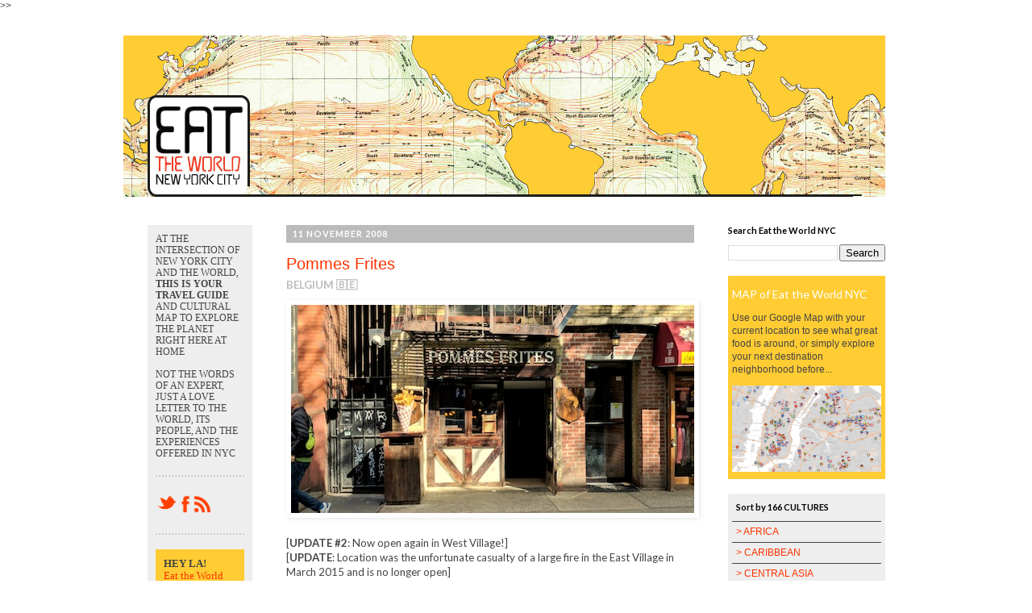

--- FILE ---
content_type: text/html; charset=UTF-8
request_url: http://www.eattheworldnyc.com/2008/11/pommes-frites.html
body_size: 18845
content:
<!DOCTYPE html>
<html class='v2' dir='ltr' xmlns='http://www.w3.org/1999/xhtml' xmlns:b='http://www.google.com/2005/gml/b' xmlns:data='http://www.google.com/2005/gml/data' xmlns:expr='http://www.google.com/2005/gml/expr' xmlns:og='http://ogp.me/ns#'>>>
  <head>
<link href='https://www.blogger.com/static/v1/widgets/335934321-css_bundle_v2.css' rel='stylesheet' type='text/css'/>
<meta content='width=1100' name='viewport'/>
<meta content='text/html; charset=UTF-8' http-equiv='Content-Type'/>
<meta content='blogger' name='generator'/>
<link href='http://www.eattheworldnyc.com/favicon.ico' rel='icon' type='image/x-icon'/>
<link href='http://www.eattheworldnyc.com/2008/11/pommes-frites.html' rel='canonical'/>
<link rel="alternate" type="application/atom+xml" title="Eat the World NYC - Atom" href="http://www.eattheworldnyc.com/feeds/posts/default" />
<link rel="alternate" type="application/rss+xml" title="Eat the World NYC - RSS" href="http://www.eattheworldnyc.com/feeds/posts/default?alt=rss" />
<link rel="service.post" type="application/atom+xml" title="Eat the World NYC - Atom" href="https://www.blogger.com/feeds/6093560869130312552/posts/default" />

<link rel="alternate" type="application/atom+xml" title="Eat the World NYC - Atom" href="http://www.eattheworldnyc.com/feeds/437840178679359980/comments/default" />
<!--Can't find substitution for tag [blog.ieCssRetrofitLinks]-->
<link href='https://blogger.googleusercontent.com/img/b/R29vZ2xl/AVvXsEjb0MvEJAj-rFrg-YmYb0zdNQo0i9FUv7qutqIdDUHsgWdHjoO5qjMbJdxq-vt__1aKQFq1tQg1cijVSyHovu8NJG4GeUMV7oG52lCRQ_KTkK5vNNM-7qlwqthQ3i314LtAVUrwPAWO5d0/s1600/IMG_20170508_170307+copy.jpg' rel='image_src'/>
<meta content='http://www.eattheworldnyc.com/2008/11/pommes-frites.html' property='og:url'/>
<meta content='Pommes Frites' property='og:title'/>
<meta content='Eat the World NYC is your travel guide to explore the world right here at home, journeys via food.' property='og:description'/>
<meta content='https://blogger.googleusercontent.com/img/b/R29vZ2xl/AVvXsEjb0MvEJAj-rFrg-YmYb0zdNQo0i9FUv7qutqIdDUHsgWdHjoO5qjMbJdxq-vt__1aKQFq1tQg1cijVSyHovu8NJG4GeUMV7oG52lCRQ_KTkK5vNNM-7qlwqthQ3i314LtAVUrwPAWO5d0/w1200-h630-p-k-no-nu/IMG_20170508_170307+copy.jpg' property='og:image'/>
<!--START CUSTOM CODE-->
<meta content='@EattheWorldNYC' name='twitter:site'/><meta content='summary_large_image' name='twitter:card'/>
<meta content='Pommes Frites' name='twitter:title'/>
<meta content='Eat the World NYC is your travel guide to explore the world right here at home, journeys via food.' name='twitter:description'/>
<meta content='https://blogger.googleusercontent.com/img/b/R29vZ2xl/AVvXsEjb0MvEJAj-rFrg-YmYb0zdNQo0i9FUv7qutqIdDUHsgWdHjoO5qjMbJdxq-vt__1aKQFq1tQg1cijVSyHovu8NJG4GeUMV7oG52lCRQ_KTkK5vNNM-7qlwqthQ3i314LtAVUrwPAWO5d0/w1200-h630-p-k-no-nu/IMG_20170508_170307+copy.jpg' property='og:image'/>
<meta content='https://blogger.googleusercontent.com/img/b/R29vZ2xl/AVvXsEjb0MvEJAj-rFrg-YmYb0zdNQo0i9FUv7qutqIdDUHsgWdHjoO5qjMbJdxq-vt__1aKQFq1tQg1cijVSyHovu8NJG4GeUMV7oG52lCRQ_KTkK5vNNM-7qlwqthQ3i314LtAVUrwPAWO5d0/w1200-h630-p-k-no-nu/IMG_20170508_170307+copy.jpg' name='twitter:image'/>
<!-- Twitter Summary Card Generator for Blogger: http://bit.ly/2OXsKZz -->
<meta content='http://www.eattheworldnyc.com/2008/11/pommes-frites.html' property='og:url'/>
<meta content='Eat the World NYC: Pommes Frites' property='og:title'/>
<meta content='Eat the World NYC' property='og:site_name'/>
<title>Pommes Frites | Eat the World NYC</title>
<meta content='https://blogger.googleusercontent.com/img/b/R29vZ2xl/AVvXsEjb0MvEJAj-rFrg-YmYb0zdNQo0i9FUv7qutqIdDUHsgWdHjoO5qjMbJdxq-vt__1aKQFq1tQg1cijVSyHovu8NJG4GeUMV7oG52lCRQ_KTkK5vNNM-7qlwqthQ3i314LtAVUrwPAWO5d0/s1600/IMG_20170508_170307+copy.jpg' property='og:image'/>
<meta content='article' property='og:type'/>
<link href='http://fonts.googleapis.com/css?family=Lato:400,400italic,700' rel='stylesheet' type='text/css'/>
<style type='text/css'>@font-face{font-family:'Lato';font-style:normal;font-weight:700;font-display:swap;src:url(//fonts.gstatic.com/s/lato/v25/S6u9w4BMUTPHh6UVSwaPGQ3q5d0N7w.woff2)format('woff2');unicode-range:U+0100-02BA,U+02BD-02C5,U+02C7-02CC,U+02CE-02D7,U+02DD-02FF,U+0304,U+0308,U+0329,U+1D00-1DBF,U+1E00-1E9F,U+1EF2-1EFF,U+2020,U+20A0-20AB,U+20AD-20C0,U+2113,U+2C60-2C7F,U+A720-A7FF;}@font-face{font-family:'Lato';font-style:normal;font-weight:700;font-display:swap;src:url(//fonts.gstatic.com/s/lato/v25/S6u9w4BMUTPHh6UVSwiPGQ3q5d0.woff2)format('woff2');unicode-range:U+0000-00FF,U+0131,U+0152-0153,U+02BB-02BC,U+02C6,U+02DA,U+02DC,U+0304,U+0308,U+0329,U+2000-206F,U+20AC,U+2122,U+2191,U+2193,U+2212,U+2215,U+FEFF,U+FFFD;}</style>
<style id='page-skin-1' type='text/css'><!--
/*
-----------------------------------------------
Blogger Template Style
Name:     Simple
Designer: Josh Peterson
URL:      www.noaesthetic.com
----------------------------------------------- */
/* Variable definitions
====================
<Variable name="keycolor" description="Main Color" type="color" default="#66bbdd"/>
<Group description="Page Text" selector="body">
<Variable name="body.font" description="Font" type="font"
default="normal normal 12px Arial, Tahoma, Helvetica, FreeSans, sans-serif"/>
<Variable name="body.text.color" description="Text Color" type="color" default="#222222"/>
</Group>
<Group description="Backgrounds" selector=".body-fauxcolumns-outer">
<Variable name="body.background.color" description="Outer Background" type="color" default="#66bbdd"/>
<Variable name="content.background.color" description="Main Background" type="color" default="#ffffff"/>
<Variable name="header.background.color" description="Header Background" type="color" default="transparent"/>
</Group>
<Group description="Links" selector=".main-outer">
<Variable name="link.color" description="Link Color" type="color" default="#2288bb"/>
<Variable name="link.visited.color" description="Visited Color" type="color" default="#444444"/>
<Variable name="link.hover.color" description="Hover Color" type="color" default="#33aaff"/>
</Group>
<Group description="Blog Title" selector=".header h1">
<Variable name="header.font" description="Font" type="font"
default="normal normal 60px Arial, Tahoma, Helvetica, FreeSans, sans-serif"/>
<Variable name="header.text.color" description="Title Color" type="color" default="#3399bb" />
</Group>
<Group description="Blog Description" selector=".header .description">
<Variable name="description.text.color" description="Description Color" type="color"
default="#777777" />
</Group>
<Group description="Tabs Text" selector=".tabs-inner .widget li a">
<Variable name="tabs.font" description="Font" type="font"
default="normal normal 14px Arial, Tahoma, Helvetica, FreeSans, sans-serif"/>
<Variable name="tabs.text.color" description="Text Color" type="color" default="#999999"/>
<Variable name="tabs.selected.text.color" description="Selected Color" type="color" default="#000000"/>
</Group>
<Group description="Tabs Background" selector=".tabs-outer .PageList">
<Variable name="tabs.background.color" description="Background Color" type="color" default="#f5f5f5"/>
<Variable name="tabs.selected.background.color" description="Selected Color" type="color" default="#eeeeee"/>
</Group>
<Group description="Post Title" selector="h3.post-title, .comments h4">
<Variable name="post.title.font" description="Font" type="font"
default="normal normal 20px Lato,Arial, Tahoma, Helvetica, FreeSans, sans-serif"/>
</Group>
<Group description="Date Header" selector=".date-header">
<Variable name="date.header.color" description="Text Color" type="color"
default="#444444"/>
<Variable name="date.header.background.color" description="Background Color" type="color"
default="transparent"/>
</Group>
<Group description="Post Footer" selector=".post-footer">
<Variable name="post.footer.text.color" description="Text Color" type="color" default="#666666"/>
<Variable name="post.footer.background.color" description="Background Color" type="color"
default="#f9f9f9"/>
<Variable name="post.footer.border.color" description="Shadow Color" type="color" default="#eeeeee"/>
</Group>
<Group description="Gadgets" selector="h2">
<Variable name="widget.title.font" description="Title Font" type="font"
default="normal bold 11px Lato, Arial, Tahoma, Helvetica, FreeSans, sans-serif"/>
<Variable name="widget.title.text.color" description="Title Color" type="color" default="#000000"/>
<Variable name="widget.alternate.text.color" description="Alternate Color" type="color" default="#999999"/>
</Group>
<Group description="Images" selector=".main-inner">
<Variable name="image.background.color" description="Background Color" type="color" default="#ffffff"/>
<Variable name="image.border.color" description="Border Color" type="color" default="#eeeeee"/>
<Variable name="image.text.color" description="Caption Text Color" type="color" default="#444444"/>
</Group>
<Group description="Accents" selector=".content-inner">
<Variable name="body.rule.color" description="Separator Line Color" type="color" default="#eeeeee"/>
<Variable name="tabs.border.color" description="Tabs Border Color" type="color" default="transparent"/>
</Group>
<Variable name="body.background" description="Body Background" type="background"
color="#ffffff" default="$(color) none repeat scroll top left"/>
<Variable name="body.background.override" description="Body Background Override" type="string" default=""/>
<Variable name="body.background.gradient.cap" description="Body Gradient Cap" type="url"
default="url(//www.blogblog.com/1kt/simple/gradients_light.png)"/>
<Variable name="body.background.gradient.tile" description="Body Gradient Tile" type="url"
default="url(//www.blogblog.com/1kt/simple/body_gradient_tile_light.png)"/>
<Variable name="content.background.color.selector" description="Content Background Color Selector" type="string" default=".content-inner"/>
<Variable name="content.padding" description="Content Padding" type="length" default="0px"/>
<Variable name="content.padding.horizontal" description="Content Horizontal Padding" type="length" default="0px"/>
<Variable name="content.shadow.spread" description="Content Shadow Spread" type="length" default="40px"/>
<Variable name="content.shadow.spread.webkit" description="Content Shadow Spread (WebKit)" type="length" default="5px"/>
<Variable name="content.shadow.spread.ie" description="Content Shadow Spread (IE)" type="length" default="10px"/>
<Variable name="main.border.width" description="Main Border Width" type="length" default="0"/>
<Variable name="header.background.gradient" description="Header Gradient" type="url" default="none"/>
<Variable name="header.shadow.offset.left" description="Header Shadow Offset Left" type="length" default="-1px"/>
<Variable name="header.shadow.offset.top" description="Header Shadow Offset Top" type="length" default="-1px"/>
<Variable name="header.shadow.spread" description="Header Shadow Spread" type="length" default="1px"/>
<Variable name="header.padding" description="Header Padding" type="length" default="30px"/>
<Variable name="header.border.size" description="Header Border Size" type="length" default="1px"/>
<Variable name="header.bottom.border.size" description="Header Bottom Border Size" type="length" default="1px"/>
<Variable name="header.border.horizontalsize" description="Header Horizontal Border Size" type="length" default="0"/>
<Variable name="description.text.size" description="Description Text Size" type="string" default="140%"/>
<Variable name="tabs.margin.top" description="Tabs Margin Top" type="length" default="0" />
<Variable name="tabs.margin.side" description="Tabs Side Margin" type="length" default="30px" />
<Variable name="tabs.background.gradient" description="Tabs Background Gradient" type="url"
default="url(//www.blogblog.com/1kt/simple/gradients_light.png)"/>
<Variable name="tabs.border.width" description="Tabs Border Width" type="length" default="1px"/>
<Variable name="tabs.bevel.border.width" description="Tabs Bevel Border Width" type="length" default="1px"/>
<Variable name="date.header.padding" description="Date Header Padding" type="string" default="inherit"/>
<Variable name="date.header.letterspacing" description="Date Header Letter Spacing" type="string" default="inherit"/>
<Variable name="date.header.margin" description="Date Header Margin" type="string" default="inherit"/>
<Variable name="post.margin.bottom" description="Post Bottom Margin" type="length" default="25px"/>
<Variable name="image.border.small.size" description="Image Border Small Size" type="length" default="2px"/>
<Variable name="image.border.large.size" description="Image Border Large Size" type="length" default="5px"/>
<Variable name="page.width.selector" description="Page Width Selector" type="string" default=".region-inner"/>
<Variable name="page.width" description="Page Width" type="string" default="auto"/>
<Variable name="main.section.margin" description="Main Section Margin" type="length" default="15px"/>
<Variable name="main.padding" description="Main Padding" type="length" default="15px"/>
<Variable name="main.padding.top" description="Main Padding Top" type="length" default="30px"/>
<Variable name="main.padding.bottom" description="Main Padding Bottom" type="length" default="30px"/>
<Variable name="paging.background"
color="#ffffff"
description="Background of blog paging area" type="background"
default="transparent none no-repeat scroll top center"/>
<Variable name="footer.bevel" description="Bevel border length of footer" type="length" default="0"/>
<Variable name="mobile.background.overlay" description="Mobile Background Overlay" type="string"
default="transparent none repeat scroll top left"/>
<Variable name="mobile.background.size" description="Mobile Background Size" type="string" default="auto"/>
<Variable name="mobile.button.color" description="Mobile Button Color" type="color" default="#ffffff" />
<Variable name="startSide" description="Side where text starts in blog language" type="automatic" default="left"/>
<Variable name="endSide" description="Side where text ends in blog language" type="automatic" default="right"/>
*/
/* Content
----------------------------------------------- */
body {
font: normal normal 12px 'Trebuchet MS', Trebuchet, Verdana, sans-serif;
color: #444444;
background: #ffffff none repeat scroll top left;
padding: 0 0 0 0;
}
html body .region-inner {
min-width: 0;
max-width: 100%;
width: auto;
}
a:link {
text-decoration:none;
color: #ff3300;
}
a:visited {
text-decoration:none;
color: #444444;
}
a:hover {
text-decoration:underline;
color: #f1c232;
}
.body-fauxcolumn-outer .fauxcolumn-inner {
background: transparent none repeat scroll top left;
_background-image: none;
}
.body-fauxcolumn-outer .cap-top {
position: absolute;
z-index: 1;
height: 400px;
width: 100%;
background: #ffffff none repeat scroll top left;
}
.body-fauxcolumn-outer .cap-top .cap-left {
width: 100%;
background: transparent none repeat-x scroll top left;
_background-image: none;
}
.content-outer {
-moz-box-shadow: 0 0 0 rgba(0, 0, 0, .15);
-webkit-box-shadow: 0 0 0 rgba(0, 0, 0, .15);
-goog-ms-box-shadow: 0 0 0 #333333;
box-shadow: 0 0 0 rgba(0, 0, 0, .15);
margin-bottom: 1px;
}
.content-inner {
padding: 0px 40px;
}
.content-inner {
background-color: #ffffff;
}
/* Header
----------------------------------------------- */
.header-outer {
background: transparent none repeat-x scroll 0 -400px;
_background-image: none;
}
.Header h1 {
font: normal normal 40px 'Trebuchet MS',Trebuchet,Verdana,sans-serif;
color: #000000;
text-shadow: 0 0 0 rgba(0, 0, 0, .2);
}
.Header h1 a {
color: #000000;
}
.Header .description {
font-size: 18px;
color: #000000;
}
.header-inner .Header .titlewrapper {
padding: 22px 0;
}
.header-inner .Header .descriptionwrapper {
padding: 0 0;
}
/* Widgets
----------------------------------------------- */
.widget{
margin: 18px 0px;}
#FeaturedPost1{
padding: 5px;
background-color: #FFCC33}
#FeaturedPost1 a{
color: #FFFFFF}
#Text1{
background-color: #FFCC33;
font-size: 13px;
padding: 10px;
line-height: 1.2;
}
#Text2{
line-height: 1.2;
padding-bottom: 20px;
border-bottom: 2px dotted #cccccc;
}
#HTML1{
padding-bottom:20px;
border-bottom:2px dotted #cccccc;
}
#HTML2{
padding:10px;
background-color: #EEEEEE;
}
#HTML3{
padding:10px;
background-color: #EEEEEE;
}
#sidebar-left-1{
background-color: #EEEEEE;
padding: 10px;
}
.pre-postss{
color: #CCCCCC !important;
font-size: 16px;
text-transform:uppercase;
}
/* Tabs
----------------------------------------------- */
.tabs-inner .section:first-child {
border-top: 0 solid #dddddd;
}
.tabs-inner .section:first-child ul {
margin-top: -1px;
border-top: 1px solid #dddddd;
border-left: 1px solid #dddddd;
border-right: 1px solid #dddddd;
}
.tabs-inner .widget ul {
background: transparent none repeat-x scroll 0 -800px;
_background-image: none;
border-bottom: 1px solid #dddddd;
margin-top: 0;
margin-left: -30px;
margin-right: -30px;
}
.tabs-inner .widget li a {
display: inline-block;
padding: .6em 1em;
font: normal normal 12px 'Trebuchet MS', Trebuchet, Verdana, sans-serif;
color: #000000;
border-left: 1px solid #ffffff;
border-right: 1px solid #dddddd;
}
.tabs-inner .widget li:first-child a {
border-left: none;
}
.tabs-inner .widget li.selected a, .tabs-inner .widget li a:hover {
color: #000000;
background-color: transparent;
text-decoration: none;
}
/* Columns
----------------------------------------------- */
.main-outer {
border-top: 0 solid transparent;
}
.fauxcolumn-left-outer .fauxcolumn-inner {
border-right: 1px solid transparent;
}
.fauxcolumn-right-outer .fauxcolumn-inner {
border-left: 1px solid transparent;
}
/* Headings
----------------------------------------------- */
h2 {
margin: 0 0 1em 0;
font: normal bold 11px Lato, Arial, Tahoma, Helvetica, FreeSans, sans-serif;
color: #000000;
}
/* Widgets
----------------------------------------------- */
.widget .zippy {
color: #999999;
text-shadow: 2px 2px 1px rgba(0, 0, 0, .1);
}
.widget .popular-posts ul {
list-style: none;
}
/* Posts
----------------------------------------------- */
.date-header{
background-color: #bbbbbb;
color: #ffffff;
padding: 0.4em;
margin: inherit;
}
.date-header span {
background-color: #bbbbbb;
color: #ffffff;
padding: 0.4em;
letter-spacing: 1px;
margin: inherit;
text-transform:uppercase;
}
.main-inner {
padding-top: 35px;
padding-bottom: 65px;
}
.main-inner .column-center-inner {
padding: 0 0;
}
.main-inner .column-center-inner .section {
margin: 0 1em;
}
.post {
margin: 0 0 45px 0;
}
h3.post-title {
color:#FF3300;}
h3.post-title, .comments h4 {
font: normal normal 20px 'Trebuchet MS',Trebuchet,Verdana,sans-serif;
margin: .75em 0 0;
}
.post-body {
font-family: 'Lato', sans-serif;
font-size: 110%;
line-height: 1.4;
position: relative;
}
.post-body img{
margin-right:-1em; margin-left:-1em;}
.post-body img, .post-body .tr-caption-container, .Profile img, .Image img,
.BlogList .item-thumbnail img {
padding: 2px;
background: #ffffff;
border: 1px solid transparent;
-moz-box-shadow: 1px 1px 5px rgba(0, 0, 0, .1);
-webkit-box-shadow: 1px 1px 5px rgba(0, 0, 0, .1);
box-shadow: 1px 1px 5px rgba(0, 0, 0, .1);
}
.post-body img, .post-body .tr-caption-container {
padding: 5px;
}
.post-body .tr-caption-container {
color: #444444;
}
.post-body .tr-caption-container img {
padding: 0;
background: transparent;
border: none;
-moz-box-shadow: 0 0 0 rgba(0, 0, 0, .1);
-webkit-box-shadow: 0 0 0 rgba(0, 0, 0, .1);
box-shadow: 0 0 0 rgba(0, 0, 0, .1);
}
.post-header {
margin: 0 0 0.5em;
line-height: 1.6;
font-size: 90%;
}
.post-footer {
margin: 20px -2px 0;
padding: 5px 10px;
color: #666666;
padding-bottom: 20px;
border-bottom: 2px dotted #cccccc;
line-height: 1.6;
font-size: 100%;
}
#comments .comment-author {
padding-top: 1.5em;
border-top: 1px solid transparent;
background-position: 0 1.5em;
}
#comments .comment-author:first-child {
padding-top: 0;
border-top: none;
}
.avatar-image-container {
margin: .2em 0 0;
}
#comments .avatar-image-container img {
border: 1px solid transparent;
}
/* Comments
----------------------------------------------- */
.comments .comments-content .icon.blog-author {
background-repeat: no-repeat;
background-image: url([data-uri]);
}
.comments .comments-content .loadmore a {
border-top: 1px solid #999999;
border-bottom: 1px solid #999999;
}
.comments .comment-thread.inline-thread {
background-color: #eeeeee;
}
.comments .continue {
border-top: 2px solid #999999;
}
/* Accents
---------------------------------------------- */
.section-columns td.columns-cell {
border-left: 1px solid transparent;
}
.blog-pager {
background: transparent url(//www.blogblog.com/1kt/simple/paging_dot.png) repeat-x scroll top center;
}
.blog-pager-older-link, .home-link,
.blog-pager-newer-link {
background-color: #ffffff;
padding: 5px;
}
.footer-outer {
border-top: 1px dashed #bbbbbb;
}
/* Mobile
----------------------------------------------- */
body.mobile  {
background-size: auto;
}
.mobile .body-fauxcolumn-outer {
background: transparent none repeat scroll top left;
}
.mobile .body-fauxcolumn-outer .cap-top {
background-size: 100% auto;
}
.mobile .content-outer {
-webkit-box-shadow: 0 0 3px rgba(0, 0, 0, .15);
box-shadow: 0 0 3px rgba(0, 0, 0, .15);
}
body.mobile .AdSense {
margin: 0 -0;
}
.mobile .tabs-inner .widget ul {
margin-left: 0;
margin-right: 0;
}
.mobile .post {
margin: 0;
}
.mobile .main-inner .column-center-inner .section {
margin: 0;
}
.mobile .date-header span {
padding: 0.1em 10px;
margin: 0 -10px;
}
.mobile h3.post-title {
margin: 0;
}
.mobile .blog-pager {
background: transparent none no-repeat scroll top center;
}
.mobile .footer-outer {
border-top: none;
}
.mobile .main-inner, .mobile .footer-inner {
background-color: #ffffff;
}
.mobile-index-contents {
color: #444444;
}
.mobile-link-button {
background-color: #ff3300;
}
.mobile-link-button a:link, .mobile-link-button a:visited {
color: #ffffff;
}
.mobile .tabs-inner .section:first-child {
border-top: none;
}
.mobile .tabs-inner .PageList .widget-content {
background-color: transparent;
color: #000000;
border-top: 1px solid #dddddd;
border-bottom: 1px solid #dddddd;
}
.mobile .tabs-inner .PageList .widget-content .pagelist-arrow {
border-left: 1px solid #dddddd;
}
h3, h4 { font-family:'Lato', Arial, sans-serif; font-weight: 400; color:FF3300; }
.subtitle{
font-family:'Lato', Arial, sans-serif
font-size:18px;
font-weight: bold;
color:#BBBBBB;
text-transform:uppercase;
padding-bottom: 10px;
}

--></style>
<style id='template-skin-1' type='text/css'><!--
body {
min-width: 1055px;
}
.content-outer, .content-fauxcolumn-outer, .region-inner {
min-width: 1055px;
max-width: 1055px;
_width: 1055px;
}
.main-inner .columns {
padding-left: 190px;
padding-right: 255px;
}
.main-inner .fauxcolumn-center-outer {
left: 190px;
right: 255px;
/* IE6 does not respect left and right together */
_width: expression(this.parentNode.offsetWidth -
parseInt("190px") -
parseInt("255px") + 'px');
}
.main-inner .fauxcolumn-left-outer {
width: 190px;
}
.main-inner .fauxcolumn-right-outer {
width: 255px;
}
.main-inner .column-left-outer {
width: 190px;
right: 100%;
margin-left: -190px;
}
.main-inner .column-right-outer {
width: 255px;
margin-right: -255px;
}
#layout {
min-width: 0;
}
#layout .content-outer {
min-width: 0;
width: 800px;
}
#layout .region-inner {
min-width: 0;
width: auto;
}
--></style>
<meta content='Pommes Frites' property='og:title'/>
<meta content='http://www.eattheworldnyc.com/2008/11/pommes-frites.html' property='og:url'/>
<meta content='article' property='og:type'/>
<meta content='Eat the World NYC' property='og:site_name'/>
<meta content='https://blogger.googleusercontent.com/img/b/R29vZ2xl/AVvXsEjb0MvEJAj-rFrg-YmYb0zdNQo0i9FUv7qutqIdDUHsgWdHjoO5qjMbJdxq-vt__1aKQFq1tQg1cijVSyHovu8NJG4GeUMV7oG52lCRQ_KTkK5vNNM-7qlwqthQ3i314LtAVUrwPAWO5d0/s1600/IMG_20170508_170307+copy.jpg' property='og:image'/>
<meta content='1200' property='og:image:width'/>
<meta content='630' property='og:image:height'/>
<meta content='' name='og:description'/>
<link href='https://www.blogger.com/dyn-css/authorization.css?targetBlogID=6093560869130312552&amp;zx=cbaaf53e-fe98-492f-9a7b-0694732e75a7' media='none' onload='if(media!=&#39;all&#39;)media=&#39;all&#39;' rel='stylesheet'/><noscript><link href='https://www.blogger.com/dyn-css/authorization.css?targetBlogID=6093560869130312552&amp;zx=cbaaf53e-fe98-492f-9a7b-0694732e75a7' rel='stylesheet'/></noscript>
<meta name='google-adsense-platform-account' content='ca-host-pub-1556223355139109'/>
<meta name='google-adsense-platform-domain' content='blogspot.com'/>

<!-- data-ad-client=ca-pub-6903725256147965 -->

</head>
<body class='loading'>
<div class='navbar no-items section' id='navbar'>
</div>
<div class='body-fauxcolumns'>
<div class='fauxcolumn-outer body-fauxcolumn-outer'>
<div class='cap-top'>
<div class='cap-left'></div>
<div class='cap-right'></div>
</div>
<div class='fauxborder-left'>
<div class='fauxborder-right'></div>
<div class='fauxcolumn-inner'>
</div>
</div>
<div class='cap-bottom'>
<div class='cap-left'></div>
<div class='cap-right'></div>
</div>
</div>
</div>
<div class='content'>
<div class='content-fauxcolumns'>
<div class='fauxcolumn-outer content-fauxcolumn-outer'>
<div class='cap-top'>
<div class='cap-left'></div>
<div class='cap-right'></div>
</div>
<div class='fauxborder-left'>
<div class='fauxborder-right'></div>
<div class='fauxcolumn-inner'>
</div>
</div>
<div class='cap-bottom'>
<div class='cap-left'></div>
<div class='cap-right'></div>
</div>
</div>
</div>
<div class='content-outer'>
<div class='content-cap-top cap-top'>
<div class='cap-left'></div>
<div class='cap-right'></div>
</div>
<div class='fauxborder-left content-fauxborder-left'>
<div class='fauxborder-right content-fauxborder-right'></div>
<div class='content-inner'>
<header>
<div class='header-outer'>
<div class='header-cap-top cap-top'>
<div class='cap-left'></div>
<div class='cap-right'></div>
</div>
<div class='fauxborder-left header-fauxborder-left'>
<div class='fauxborder-right header-fauxborder-right'></div>
<div class='region-inner header-inner'>
<div class='header section' id='header'><div class='widget Header' data-version='1' id='Header1'>
<div id='header-inner'>
<a href='http://www.eattheworldnyc.com/' style='display: block'>
<img alt='Eat the World NYC' height='200px; ' id='Header1_headerimg' src='https://blogger.googleusercontent.com/img/b/R29vZ2xl/AVvXsEin_dLlMj053MQBLLbTmHXuRyjJ6DNeN-69oZuWWpPPg9fWqJuhVmx5G2qbMs5sB-2yUeeMS_pGvdr7tX79ZQknHkVyMHXm1eRraf7lEjZYyVI6ZbddDcFX6p3VIO0v-r454zRXhhCbpVA/s1600/Top.jpg' style='display: block' width='945px; '/>
</a>
</div>
</div></div>
</div>
</div>
<div class='header-cap-bottom cap-bottom'>
<div class='cap-left'></div>
<div class='cap-right'></div>
</div>
</div>
</header>
<div class='tabs-outer'>
<div class='tabs-cap-top cap-top'>
<div class='cap-left'></div>
<div class='cap-right'></div>
</div>
<div class='fauxborder-left tabs-fauxborder-left'>
<div class='fauxborder-right tabs-fauxborder-right'></div>
<div class='region-inner tabs-inner'>
<div class='tabs no-items section' id='crosscol'></div>
<div class='tabs no-items section' id='crosscol-overflow'></div>
</div>
</div>
<div class='tabs-cap-bottom cap-bottom'>
<div class='cap-left'></div>
<div class='cap-right'></div>
</div>
</div>
<div class='main-outer'>
<div class='main-cap-top cap-top'>
<div class='cap-left'></div>
<div class='cap-right'></div>
</div>
<div class='fauxborder-left main-fauxborder-left'>
<div class='fauxborder-right main-fauxborder-right'></div>
<div class='region-inner main-inner'>
<div class='columns fauxcolumns'>
<div class='fauxcolumn-outer fauxcolumn-center-outer'>
<div class='cap-top'>
<div class='cap-left'></div>
<div class='cap-right'></div>
</div>
<div class='fauxborder-left'>
<div class='fauxborder-right'></div>
<div class='fauxcolumn-inner'>
</div>
</div>
<div class='cap-bottom'>
<div class='cap-left'></div>
<div class='cap-right'></div>
</div>
</div>
<div class='fauxcolumn-outer fauxcolumn-left-outer'>
<div class='cap-top'>
<div class='cap-left'></div>
<div class='cap-right'></div>
</div>
<div class='fauxborder-left'>
<div class='fauxborder-right'></div>
<div class='fauxcolumn-inner'>
</div>
</div>
<div class='cap-bottom'>
<div class='cap-left'></div>
<div class='cap-right'></div>
</div>
</div>
<div class='fauxcolumn-outer fauxcolumn-right-outer'>
<div class='cap-top'>
<div class='cap-left'></div>
<div class='cap-right'></div>
</div>
<div class='fauxborder-left'>
<div class='fauxborder-right'></div>
<div class='fauxcolumn-inner'>
</div>
</div>
<div class='cap-bottom'>
<div class='cap-left'></div>
<div class='cap-right'></div>
</div>
</div>
<!-- corrects IE6 width calculation -->
<div class='columns-inner'>
<div class='column-center-outer'>
<div class='column-center-inner'>
<div class='main section' id='main'><div class='widget Blog' data-version='1' id='Blog1'>
<div class='blog-posts hfeed'>

          <div class="date-outer">
        
<h2 class='date-header'><span>11 November 2008</span></h2>

          <div class="date-posts">
        
<div class='post-outer'>
<div class='post hentry' itemprop='blogPost' itemscope='itemscope' itemtype='http://schema.org/BlogPosting'>
<meta content='https://blogger.googleusercontent.com/img/b/R29vZ2xl/AVvXsEjb0MvEJAj-rFrg-YmYb0zdNQo0i9FUv7qutqIdDUHsgWdHjoO5qjMbJdxq-vt__1aKQFq1tQg1cijVSyHovu8NJG4GeUMV7oG52lCRQ_KTkK5vNNM-7qlwqthQ3i314LtAVUrwPAWO5d0/s1600/IMG_20170508_170307+copy.jpg' itemprop='image_url'/>
<meta content='6093560869130312552' itemprop='blogId'/>
<meta content='437840178679359980' itemprop='postId'/>
<a name='437840178679359980'></a>
<h3 class='post-title entry-title' itemprop='name'>
<a href='http://www.pommesfrites.ws/'>Pommes Frites</a>
</h3>
<div class='post-header'>
<div class='post-header-line-1'></div>
</div>
<div class='post-body entry-content' id='post-body-437840178679359980' itemprop='description articleBody'>
<div dir="ltr" style="text-align: left;" trbidi="on">
<div class="subtitle">
BELGIUM&nbsp;🇧🇪</div>
<div>
<div>
<div style="text-align: center;">
<div class="separator" style="clear: both; text-align: center;">
<a href="https://blogger.googleusercontent.com/img/b/R29vZ2xl/AVvXsEjb0MvEJAj-rFrg-YmYb0zdNQo0i9FUv7qutqIdDUHsgWdHjoO5qjMbJdxq-vt__1aKQFq1tQg1cijVSyHovu8NJG4GeUMV7oG52lCRQ_KTkK5vNNM-7qlwqthQ3i314LtAVUrwPAWO5d0/s1600/IMG_20170508_170307+copy.jpg" imageanchor="1" style="margin-left: 1em; margin-right: 1em;"><img border="0" src="https://blogger.googleusercontent.com/img/b/R29vZ2xl/AVvXsEjb0MvEJAj-rFrg-YmYb0zdNQo0i9FUv7qutqIdDUHsgWdHjoO5qjMbJdxq-vt__1aKQFq1tQg1cijVSyHovu8NJG4GeUMV7oG52lCRQ_KTkK5vNNM-7qlwqthQ3i314LtAVUrwPAWO5d0/s1600/IMG_20170508_170307+copy.jpg" /></a></div>
</div>
<div>
<br />
[<b>UPDATE #2</b>: Now open again in West Village!]</div>
</div>
<div>
[<b>UPDATE</b>: Location was the unfortunate casualty of a large fire in the East Village in March 2015 and is no longer open]<br />
<br />
Many of the sauces go a little far, but this is great food for eating after a happy hour or late night in the East Village. The lines can sometimes get ridiculous, but the purveyors are friendly and will keep you entertained. A small ($4.50 plus $1 for specialty sauces, regular mayo is free) is plenty for one person. Open late!<br />
<div>
<div>
<br /></div>
<div>
They also do their best to replicate <i>poutine</i> ($5, small), a Canadian specialty with dark, salty gravy and cheese curds over fries. It's not like Montréal, but the closest in this town.<br />
<br />
<div style="text-align: center;">
<a href="https://blogger.googleusercontent.com/img/b/R29vZ2xl/AVvXsEi73eAxA4b-J-V4oYao6X-oUJfTp2FZqYObGI2XPU6saqdA-NOWKwUyJuy7z-NOl1flopzy9406nN-hccn7qoH6yFKKkpZn23B6vm5H54UlynJvB8RV_xXIItssfV-4whMgtaRGd0u3gqvQ/s1600-h/pommes.jpg" onblur="try {parent.deselectBloggerImageGracefully();} catch(e) {}"><img alt="" border="0" id="BLOGGER_PHOTO_ID_5303037733243386642" src="https://blogger.googleusercontent.com/img/b/R29vZ2xl/AVvXsEi73eAxA4b-J-V4oYao6X-oUJfTp2FZqYObGI2XPU6saqdA-NOWKwUyJuy7z-NOl1flopzy9406nN-hccn7qoH6yFKKkpZn23B6vm5H54UlynJvB8RV_xXIItssfV-4whMgtaRGd0u3gqvQ/s400/pommes.jpg" style="cursor: pointer; height: 163px; width: 400px;" /></a></div>
<div style="text-align: center;">
<i>Awning at old location.</i></div>
<div style="text-align: center;">
<i><br /></i></div>
<div style="text-align: center;">
<a href="https://goo.gl/maps/b8WXynEYGCT2" target="_blank">WEST VILLAGE Manhattan</a></div>
<div style="text-align: center;">
<a href="https://goo.gl/maps/b8WXynEYGCT2" target="_blank">128 MacDougal Street</a><br />
<a href="https://www.zomato.com/new-york-city/pommes-frites-greenwich-village" target="_blank" title="View Menu, Reviews, Photos &amp; Information about Pommes Frites, Greenwich Village and other Restaurants in New York City"><img alt="Pommes Frites Menu, Reviews, Photos, Location and Info - Zomato" src="https://www.zomato.com/logo/18074247/minilogo" style="border: none; height: 15px; padding: 0px; width: 104px;" /></a> <br />
<br />
<div style="background-color: #f1c232; border: 1px solid black; padding: 10px;">
<div style="text-align: justify;">
<div style="text-align: center;">
<b><u>I COULD USE YOUR HELP</u></b></div>
Eat the World NYC is and always has been free. No advertisements block the content or pop over what you read. If this website has helped you explore your city and its wonderful cultures a little better and you have the means to contribute, please consider doing so. Eat the World NYC is a labor of love, but also takes a lot of money and time everyday to keep running.<br />
<br />
You can Venmo me @JAREDCOHEE or&nbsp;<a href="http://paypal.me/jaredcohee" target="_blank">click here to send PayPal donation</a>, no account is necessary. Thank you!</div>
</div>
</div>
</div>
<div style="text-align: center;">
</div>
</div>
</div>
</div>
</div>
<div style='clear: both;'></div>
</div>
<div class='post-footer'>
<div class='post-footer-line post-footer-line-1'></div>
<div class='post-footer-line post-footer-line-2'><span class='post-comment-link'>
</span>
<span class='post-icons'>
<span class='item-action'>
<a href='https://www.blogger.com/email-post/6093560869130312552/437840178679359980' title='Email Post'>
<img alt='' class='icon-action' height='13' src='http://img1.blogblog.com/img/icon18_email.gif' width='18'/>
</a>
</span>
<span class='item-control blog-admin pid-873157407'>
<a href='https://www.blogger.com/post-edit.g?blogID=6093560869130312552&postID=437840178679359980&from=pencil' title='Edit Post'>
<img alt='' class='icon-action' height='18' src='https://resources.blogblog.com/img/icon18_edit_allbkg.gif' width='18'/>
</a>
</span>
</span>
</div>
<div class='post-footer-line post-footer-line-3'><span class='post-labels'>
Tags:
<a href='http://www.eattheworldnyc.com/search/label/Belgium' rel='tag'>Belgium</a>,
<a href='http://www.eattheworldnyc.com/search/label/Europe' rel='tag'>Europe</a>,
<a href='http://www.eattheworldnyc.com/search/label/Manhattan' rel='tag'>Manhattan</a>,
<a href='http://www.eattheworldnyc.com/search/label/West%20Village' rel='tag'>West Village</a>
</span>
</div>
</div>
</div>
<div class='comments' id='comments'>
<a name='comments'></a>
<h4>No comments:</h4>
<div id='Blog1_comments-block-wrapper'>
<dl class='avatar-comment-indent' id='comments-block'>
</dl>
</div>
<p class='comment-footer'>
<div class='comment-form'>
<a name='comment-form'></a>
<h4 id='comment-post-message'>Post a Comment</h4>
<p>
</p>
<p>Note: Only a member of this blog may post a comment.</p>
<a href='https://www.blogger.com/comment/frame/6093560869130312552?po=437840178679359980&hl=en&saa=85391&origin=http://www.eattheworldnyc.com' id='comment-editor-src'></a>
<iframe allowtransparency='true' class='blogger-iframe-colorize blogger-comment-from-post' frameborder='0' height='410px' id='comment-editor' name='comment-editor' src='' width='100%'></iframe>
<script src='https://www.blogger.com/static/v1/jsbin/2830521187-comment_from_post_iframe.js' type='text/javascript'></script>
<script type='text/javascript'>
      BLOG_CMT_createIframe('https://www.blogger.com/rpc_relay.html');
    </script>
</div>
</p>
<div id='backlinks-container'>
<div id='Blog1_backlinks-container'>
</div>
</div>
</div>
</div>

        </div></div>
      
</div>
<div class='blog-pager' id='blog-pager'>
<span id='blog-pager-newer-link'>
<a class='blog-pager-newer-link' href='http://www.eattheworldnyc.com/2008/11/food-cart-best-halal-nyc.html' id='Blog1_blog-pager-newer-link' title='Newer Post'>Newer Post</a>
</span>
<span id='blog-pager-older-link'>
<a class='blog-pager-older-link' href='http://www.eattheworldnyc.com/2008/11/hornado-ecuatoriano.html' id='Blog1_blog-pager-older-link' title='Older Post'>Older Post</a>
</span>
<a class='home-link' href='http://www.eattheworldnyc.com/'>Home</a>
</div>
<div class='clear'></div>
<div class='post-feeds'>
<div class='feed-links'>
Subscribe to:
<a class='feed-link' href='http://www.eattheworldnyc.com/feeds/437840178679359980/comments/default' target='_blank' type='application/atom+xml'>Post Comments (Atom)</a>
</div>
</div>
</div></div>
</div>
</div>
<div class='column-left-outer'>
<div class='column-left-inner'>
<aside>
<div class='sidebar section' id='sidebar-left-1'><div class='widget Text' data-version='1' id='Text2'>
<div class='widget-content'>
<span style="font-family:&quot;;">AT THE INTERSECTION OF NEW YORK CITY AND THE WORLD, <b>THIS IS YOUR TRAVEL GUIDE</b> AND CULTURAL MAP TO EXPLORE THE PLANET RIGHT HERE AT HOME</span><div><span style="font-family:&quot;;"><br /></span></div><div><span style="font-family:&quot;;">NOT THE WORDS OF AN EXPERT, JUST A LOVE LETTER TO THE WORLD, ITS PEOPLE, AND THE EXPERIENCES OFFERED IN NYC</span></div>
</div>
<div class='clear'></div>
</div><div class='widget HTML' data-version='1' id='HTML1'>
<div class='widget-content'>
<style> 

#HTML1 {
font:10px 'lato', Arial,, verdana;
font-color:#FFFFFF; 
font-weight: bold;
}

#HTML1 p {margin-bottom:-10px; background:#ff3300; padding:0.5px; font-color:#FFFFFF; text-align: center; }

#HTML1 a { text-decoration:none;
color:#FFFFFF; text-align: center;
}

#HTML1 a:visited { text-decoration:none;
color:#FFFFFF; text-align: center;
}

#HTML1 a:hover{ text-decoration:none;
color:#FFFFFF; text-align: center;
}

</style>


<a href="http://twitter.com/EattheWorldNYC" target="_blank"><img src="https://blogger.googleusercontent.com/img/b/R29vZ2xl/AVvXsEg5CwdGwAjDNoOLYYky5F33W9tqXCPqjCuX-JcvVf-HD1vUouxUzEkWH6Lyoi0dx4KYcXVjrXcUygGlc7VJ0KMPiYYo0RyKqkNf1HMfLxMwychTE61AQREWU04oUg9s68ExckdjaIMiyGw/s1600/twitter.png" style=" height: 28px; width: 28px; " /></a>

<a href="https://www.facebook.com/EattheWorldNYC" target="_blank"><img src="https://blogger.googleusercontent.com/img/b/R29vZ2xl/AVvXsEgkqhFS-lP1XArKqYqTAfR-2eIva6jVxMwJJxmUJDtn1Q5Uvsxnx9qRxfmQqOXmjX9boHynBLOY-Ojh2Pm45_9D6diEq69gIs37S7y083pvCBVxYJ_AdzAKDQc_Sjg2BhhSq4KZgqIWQlk/s1600/fb.png" style="border: -1px; height: 24px;  " /></a>

<a href="http://www.eattheworldnyc.com/feeds/posts/default?alt=rss" target="_blank"><img src="https://blogger.googleusercontent.com/img/b/R29vZ2xl/AVvXsEhLjnw_0WKgNnP5yqwXw6NbGwezElt6YDvbaM2NfNdQVH4bIjWST9wq77Nu2oB1hkbAnscUjq0YmVYm7GujnBasiLZgFE4uopSnwlmdxkxi_X6wQHb3tk_qUSe4c8sBG6H-AnFTn7IVyJ8/s320/rss.png" style="border: -1px; height: 24px; width: 24px; margin-right:-20px;" /></a>
</div>
<div class='clear'></div>
</div><div class='widget Text' data-version='1' id='Text1'>
<div class='widget-content'>
<div><div><span style="font-family:&quot;;"><b>HEY LA!</b><br /><a href="http://www.eattheworldla.com/">Eat the World Los Angeles</a> is live online and on all social media.</span></div></div><script type="text/javascript"><br/>  (function() {<br/>    var po = document.createElement('script'); po.type = 'text/javascript'; po.async = true;<br/>    po.src = 'https://apis.google.com/js/plusone.js';<br/>    var s = document.getElementsByTagName('script')[0]; s.parentNode.insertBefore(po, s);<br/>  })();<br/></script>
</div>
<div class='clear'></div>
</div></div>
</aside>
</div>
</div>
<div class='column-right-outer'>
<div class='column-right-inner'>
<aside>
<div class='sidebar section' id='sidebar-right-1'><div class='widget BlogSearch' data-version='1' id='BlogSearch1'>
<h2 class='title'>Search Eat the World NYC</h2>
<div class='widget-content'>
<div id='BlogSearch1_form'>
<form action='http://www.eattheworldnyc.com/search' class='gsc-search-box' target='_top'>
<table cellpadding='0' cellspacing='0' class='gsc-search-box'>
<tbody>
<tr>
<td class='gsc-input'>
<input autocomplete='off' class='gsc-input' name='q' size='10' title='search' type='text' value=''/>
</td>
<td class='gsc-search-button'>
<input class='gsc-search-button' title='search' type='submit' value='Search'/>
</td>
</tr>
</tbody>
</table>
</form>
</div>
</div>
<div class='clear'></div>
</div><div class='widget FeaturedPost' data-version='1' id='FeaturedPost1'>
<div class='post-summary'>
<h3><a href='http://www.eattheworldnyc.com/2016/01/map-of-eat-world-new-york-city.html'>MAP of Eat the World NYC</a></h3>
<p>
 Use our Google Map with your current location to see what great food is around, or simply explore your next destination neighborhood before...
</p>
<img class='image' src='https://blogger.googleusercontent.com/img/b/R29vZ2xl/AVvXsEjoQZZRhQit3tJIYPAC_X4ksAB5As9UjAyoclzOjYcYiEoLQhCJykY_cnyNuTuyPn2BU6Goe72dtgoWGxQ-hSWqg80Gu543-ucNr_XvmwxZD8WQ3KzxlQ6q_SHaeuTKvD6XGUb4etBJr70/s1600/EattheWorldNYC+Map+w%253A+Flags+copy.jpg'/>
</div>
<style type='text/css'>
    .image {
      width: 100%;
    }
  </style>
<div class='clear'></div>
</div><div class='widget HTML' data-version='1' id='HTML3'>
<h2 class='title'>Sort by 166 CULTURES</h2>
<div class='widget-content'>
<src="http://ajax.googleapis.com/ajax/libs/jquery/1.4.2/jquery.min.js">
<script type="text/javascript" >$(document).ready(function(){
    $('li.title a').click(function(e){
        var dropDown = $(this).parent().next();
        $('.downlistie').not(dropDown).slideUp('slow');
        dropDown.slideToggle('slow');
        e.preventDefault();
    })
});</script>
<style>
ul.container{
    width:200px;
margin-left:-35px;
}
li.accoi-menu{
list-style:none;
    padding:0px;
    width:100%;
}

li.title
{
background:#EEEEEE;
height:15px;
list-style:none;
padding:5px;
border-top:1px solid #444444;
}
li.title a{
color:#FF3300;
    display:block;
 padding:0px;
    font:14px 'Lato', arial, , verdana;
    overflow:hidden;
        position:relative;
    width:100%;
     text-decoration:none;
}
.downlistie{
list-style:none;
    display:none;
    padding-top:5px;
    width:100%;
}
.downlistie li{ 
   list-style:none;
    margin:5px ;
    padding:1px 10px;     
}

.downlistie li:hover {
background-color:#FFCC33;
}
.downlistie li a{
{
font:14px 'lato', Arial,, verdana;
text-decoration:none;
color:#CCCCCC;
}
.downlistie li a:hover {
text-decoration:none;
color:#CCCCCC;
}
</style>

<ul class="container">

   <li class="accoi-menu">
           
        <ul>
            <li class="title"><a href="http://www.eattheworldnyc.com/search/label/Africa">> AFRICA</a></li>             
    		<li class="downlistie">
                <ul>
   					<li><a  href="http://www.eattheworldnyc.com/search/label/Africa">ALL AFRICA</a></li>
					<li><a href="http://www.eattheworldnyc.com/search/label/Algeria">Algeria</a></li>
					<li><a href="http://www.eattheworldnyc.com/search/label/Benin">Benin</a></li>
					<li><a href="http://www.eattheworldnyc.com/search/label/Botswana">Botswana</a></li>
					<li><a href="http://www.eattheworldnyc.com/search/label/Burkina%20Faso">Burkina Faso</a></li>
					<li><a href="http://www.eattheworldnyc.com/search/label/Cameroon">Cameroon</a></li>
   					<li><a href="http://www.eattheworldnyc.com/search/label/Cape%20Verde">Cape Verde</a></li>
					<li><a href="http://www.eattheworldnyc.com/search/label/Chad">Chad</a></li>
   					<li><a href="http://www.eattheworldnyc.com/search/label/Côte%20d%27Ivoire">Côte d'Ivoire</a></li>
   					<li><a href="http://www.eattheworldnyc.com/search/label/DR%20Congo">DR Congo</a></li>
					<li><a href="http://www.eattheworldnyc.com/search/label/Egypt">Egypt</a></li>
					<li><a href="http://www.eattheworldnyc.com/search/label/Eritrea">Eritrea</a></li>
					<li><a href="http://www.eattheworldnyc.com/search/label/Ethiopia">Ethiopia</a></li>
					<li><a href="http://www.eattheworldnyc.com/search/label/Gambia">Gambia</a></li>
					<li><a href="http://www.eattheworldnyc.com/search/label/Guinea">Guinea</a></li>
                                       <li><a href="http://www.eattheworldnyc.com/search/label/Ghana">Ghana</a></li>
                       	<li><a href="http://www.eattheworldnyc.com/search/label/Kenya">Kenya</a></li>
                        <li><a href="http://www.eattheworldnyc.com/search/label/Liberia">Liberia</a></li>
                        <li><a href="http://www.eattheworldnyc.com/search/label/Libya">Libya</a></li>
                       	<li><a href="http://www.eattheworldnyc.com/search/label/Madagascar">Madagascar</a></li>
                       	<li><a href="http://www.eattheworldnyc.com/search/label/Malawi">Malawi</a></li>
                       	<li><a href="http://www.eattheworldnyc.com/search/label/Mali">Mali</a></li>
                       	<li><a href="http://www.eattheworldnyc.com/search/label/Mauritania">Mauritania</a></li>
                       	<li><a href="http://www.eattheworldnyc.com/search/label/Mauritius">Mauritius</a></li>
                       	<li><a href="http://www.eattheworldnyc.com/search/label/Morocco">Morocco</a></li>
                       	<li><a href="http://www.eattheworldnyc.com/search/label/Mozambique">Mozambique</a></li>
					<li><a href="http://www.eattheworldnyc.com/search/label/Nigeria">Nigeria</a></li>
   					<li><a href="http://www.eattheworldnyc.com/search/label/Republic%20of%20Congo">Rep of Congo</a></li>
					<li><a href="http://www.eattheworldnyc.com/search/label/Rwanda">Rwanda</a></li>
					<li><a href="http://www.eattheworldnyc.com/search/label/Senegal">Senegal</a></li>
					<li><a href="http://www.eattheworldnyc.com/search/label/Sierra Leone">Sierra Leone</a></li>
					<li><a href="http://www.eattheworldnyc.com/search/label/Somalia">Somalia</a></li>
					<li><a href="http://www.eattheworldnyc.com/search/label/South%20Africa">South Africa</a></li>
					<li><a href="http://www.eattheworldnyc.com/search/label/South%20Sudan">South Sudan</a></li>
					<li><a href="http://www.eattheworldnyc.com/search/label/Sudan">Sudan</a></li>
					<li><a href="http://www.eattheworldnyc.com/search/label/Tanzania">Tanzania</a></li>
					<li><a href="http://www.eattheworldnyc.com/search/label/Togo">Togo</a></li>
					<li><a href="http://www.eattheworldnyc.com/search/label/Tunisia">Tunisia</a></li>
                 </ul>
             </li>
        </ul>
    </li>
	
    <li class="accoi-menu">
        <ul>
            <li class="title"><a href="http://www.eattheworldnyc.com/search/label/Caribbean" >> CARIBBEAN</a></li>             
    		<li class="downlistie">
                <ul>
   					<li><a  href="http://www.eattheworldnyc.com/search/label/Caribbean">ALL CARIBBEAN</a></li>
					<li><a href="http://www.eattheworldnyc.com/search/label/Antigua%20and%20Barbuda">Antigua and Barbuda</a></li>
					<li><a href="http://www.eattheworldnyc.com/search/label/Bahamas">Bahamas</a></li>
					<li><a href="http://www.eattheworldnyc.com/search/label/Barbados">Barbados</a></li>
					<li><a href="http://www.eattheworldnyc.com/search/label/Belize">Belize</a></li>
					<li><a href="http://www.eattheworldnyc.com/search/label/Grenada">Grenada</a></li>
					<li><a href="http://www.eattheworldnyc.com/search/label/Guyana">Guyana</a></li>
					<li><a href="http://www.eattheworldnyc.com/search/label/Haiti">Haiti</a></li>
					<li><a href="http://www.eattheworldnyc.com/search/label/Jamaica">Jamaica</a></li>
					<li><a href="http://www.eattheworldnyc.com/search/label/St.%20Kitts%20&%20Nevis">St. Kitts and Nevis</a></li>
					<li><a href="http://www.eattheworldnyc.com/search/label/St.%20Lucia">St. Lucia</a></li>
					<li><a href="http://www.eattheworldnyc.com/search/label/St.%20Vincent%20and%20the%20Grenadines">St. Vincent and the Grenadines</a></li>
					<li><a href="http://www.eattheworldnyc.com/search/label/Suriname">Suriname</a></li>
					<li><a href="http://www.eattheworldnyc.com/search/label/Trinidad%20and%20Tobago">Trinidad and Tobago</a></li>
				</ul>
            </li>
        </ul>
    </li>

   <li class="accoi-menu">
        <ul>
            <li class="title"><a href="http://www.eattheworldnyc.com/search/label/Central%20Asia">> CENTRAL ASIA</a></li>             
    			 <li class="downlistie">
                	<ul>
   						<li><a  href="http://www.eattheworldnyc.com/search/label/Central%20Asia">ALL CENTRAL ASIA</a></li>
                       	<li><a  href="http://www.eattheworldnyc.com/search/label/Afghanistan">Afghanistan</a></li>
   						<li><a href="http://www.eattheworldnyc.com/search/label/Armenia">Armenia</a></li>
   						<li><a href="http://www.eattheworldnyc.com/search/label/Azerbaijan">Azerbaijan</a></li>
                    <li><a href="http://www.eattheworldnyc.com/search/label/Georgia">Georgia</a></li>
   						<li><a href="http://www.eattheworldnyc.com/search/label/Kazakhstan">Kazakhstan</a>
   						<li><a href="http://www.eattheworldnyc.com/search/label/Kyrgyzstan">Kyrgyzstan</a></li>
   						<li><a href="http://www.eattheworldnyc.com/search/label/Mongolia">Mongolia</a></li>
<li><a href="http://www.eattheworldnyc.com/search/label/Tajikistan">Tajikistan</a></li>
   						<li><a href="http://www.eattheworldnyc.com/search/label/Uzbekistan">Uzbekistan</a></li>
   						<li><a href="http://www.eattheworldnyc.com/search/label/Xinjiang">Xinjiang/East Turkestan</a></li>
                    </li></ul>
                </li>
            </ul>
        </li>

    <li class="accoi-menu">
		<ul>
			<li class="title"><a href="http://www.eattheworldnyc.com/search/label/Europe">> EUROPE</a></li>
            <li class="downlistie">
                <ul>
                    <li><a  href="http://www.eattheworldnyc.com/search/label/Europe">ALL EUROPE</a></li>
                    <li><a  href="http://www.eattheworldnyc.com/search/label/Albania">Albania</a></li>
                    <li><a  href="http://www.eattheworldnyc.com/search/label/Austria">Austria</a></li>
                    <li><a  href="http://www.eattheworldnyc.com/search/label/Basque">Basque</a></li>
                    <li><a  href="http://www.eattheworldnyc.com/search/label/Belarus">Belarus</a></li>
                    <li><a  href="http://www.eattheworldnyc.com/search/label/Belgium">Belgium</a></li>
                    <li><a  href="http://www.eattheworldnyc.com/search/label/Bosnia">Bosnia</a></li>
                    <li><a  href="http://www.eattheworldnyc.com/search/label/Bulgaria">Bulgaria</a></li>
                    <li><a  href="http://www.eattheworldnyc.com/search/label/Croatia">Croatia</a></li>
                    <li><a  href="http://www.eattheworldnyc.com/search/label/Cyprus">Cyprus</a></li>
                    <li><a  href="http://www.eattheworldnyc.com/search/label/Czech%20Republic">Czech Republic</a></li>
                    <li><a href="http://www.eattheworldnyc.com/search/label/Denmark">Denmark</a></li>
                    <li><a href="http://www.eattheworldnyc.com/search/label/England">England</a></li>
                    <li><a href="http://www.eattheworldnyc.com/search/label/Estonia">Estonia</a></li>
                    <li><a href="http://www.eattheworldnyc.com/search/label/Finland">Finland</a></li>
                    <li><a href="http://www.eattheworldnyc.com/search/label/France">France</a></li>
                    <li><a href="http://www.eattheworldnyc.com/search/label/Germany">Germany</a></li>
                    <li><a href="http://www.eattheworldnyc.com/search/label/Greece">Greece</a></li>
                    <li><a href="http://www.eattheworldnyc.com/search/label/Hungary">Hungary</a></li>
                    <li><a href="http://www.eattheworldnyc.com/search/label/Iceland">Iceland</a></li>
                    <li><a href="http://www.eattheworldnyc.com/search/label/Ireland">Ireland</a></li>
                    <li><a href="http://www.eattheworldnyc.com/search/label/Italy">Italy</a></li>
                    <li><a href="http://www.eattheworldnyc.com/search/label/Kosovo">Kosovo</a></li>
                    <li><a href="http://www.eattheworldnyc.com/search/label/Latvia">Latvia</a></li>
                    <li><a href="http://www.eattheworldnyc.com/search/label/Lithuania">Lithuania</a></li>
                    <li><a href="http://www.eattheworldnyc.com/search/label/Luxembourg">Luxembourg</a></li>
                    <li><a href="http://www.eattheworldnyc.com/search/label/Macedonia">Macedonia</a></li>
                    <li><a href="http://www.eattheworldnyc.com/search/label/Malta">Malta</a></li>
                    <li><a href="http://www.eattheworldnyc.com/search/label/Moldova">Moldova</a></li>
                    <li><a href="http://www.eattheworldnyc.com/search/label/Monaco">Monaco</a></li>
                    <li><a href="http://www.eattheworldnyc.com/search/label/Netherlands">Netherlands</a></li>
					<li><a href="http://www.eattheworldnyc.com/search/label/Northern Ireland">Northern Ireland</a></li>
					<li><a href="http://www.eattheworldnyc.com/search/label/Norway">Norway</a></li>
					<li><a href="http://www.eattheworldnyc.com/search/label/Poland">Poland</a></li>
					<li><a href="http://www.eattheworldnyc.com/search/label/Portugal">Portugal</a></li>
					<li><a href="http://www.eattheworldnyc.com/search/label/Romania">Romania</a></li>
					<li><a href="http://www.eattheworldnyc.com/search/label/Russia">Russia</a></li>
					<li><a href="http://www.eattheworldnyc.com/search/label/San Marino">San Marino</a></li>
					<li><a href="http://www.eattheworldnyc.com/search/label/Scotland">Scotland</a></li>
					<li><a href="http://www.eattheworldnyc.com/search/label/Serbia">Serbia</a></li>
					<li><a href="http://www.eattheworldnyc.com/search/label/Slovakia">Slovakia</a></li>
					<li><a href="http://www.eattheworldnyc.com/search/label/Slovenia">Slovenia</a></li>
					<li><a href="http://www.eattheworldnyc.com/search/label/Spain">Spain</a></li>
					<li><a href="http://www.eattheworldnyc.com/search/label/Sweden">Sweden</a></li>                    
					<li><a href="http://www.eattheworldnyc.com/search/label/Switzerland">Switzerland</a></li>
                    <li><a href="http://www.eattheworldnyc.com/search/label/Ukraine">Ukraine</a></li>                    
                    <li><a href="http://www.eattheworldnyc.com/search/label/Wales">Wales</a></li>                             		</ul>
			</li>
		</ul>
    </li>

 	<li class="accoi-menu">
        <ul>
        	<li class="title"><a href="http://www.eattheworldnyc.com/search/label/Far%20East%20Asia">> FAR EAST ASIA</a></li>
            <li class="downlistie">
            	<ul>
					<li><a href="http://www.eattheworldnyc.com/search/label/Far%20East%20Asia">ALL FAR EAST ASIA</a></li>
					<li><a href="http://www.eattheworldnyc.com/search/label/China">China</a></li>
					<li><a href="http://www.eattheworldnyc.com/search/label/Hong%20Kong">Hong Kong</a></li>
					<li><a href="http://www.eattheworldnyc.com/search/label/Japan">Japan</a></li>
					<li><a href="http://www.eattheworldnyc.com/search/label/Korea">Korea</a></li>
					<li><a href="http://www.eattheworldnyc.com/search/label/Macau">Macau</a></li>
					<li><a href="http://www.eattheworldnyc.com/search/label/North Korea">North Korea</a></li>
					<li><a href="http://www.eattheworldnyc.com/search/label/Taiwan">Taiwan</a></li>
                 </ul>
            </li>
        </ul>
    </li>


 <li class="accoi-menu">
          <ul>
            <li class="title"><a href="http://www.eattheworldnyc.com/search/label/Latin%20America" >> LATIN AMERICA</a></li>
            <li class="downlistie">
                <ul>
					<li><a href="http://www.eattheworldnyc.com/search/label/Latin%20America">ALL LATIN AMERICA</a></li>
					<li><a href="http://www.eattheworldnyc.com/search/label/Argentina">Argentina</a></li>
					<li><a href="http://www.eattheworldnyc.com/search/label/Bolivia">Bolivia</a></li>
					<li><a href="http://www.eattheworldnyc.com/search/label/Brasil">Brasil</a></li>
					<li><a href="http://www.eattheworldnyc.com/search/label/Chile">Chile</a></li>
					<li><a href="http://www.eattheworldnyc.com/search/label/Colombia">Colombia</a></li>
					<li><a href="http://www.eattheworldnyc.com/search/label/Costa%20Rica">Costa Rica</a></li>
					<li><a href="http://www.eattheworldnyc.com/search/label/Cuba">Cuba</a></li>
					<li><a href="http://www.eattheworldnyc.com/search/label/Dominican%20Republic">Dominican Republic</a></li>
					<li><a href="http://www.eattheworldnyc.com/search/label/Ecuador">Ecuador</a></li>
					<li><a href="http://www.eattheworldnyc.com/search/label/El%20Salvador">El Salvador</a></li>
					<li><a href="http://www.eattheworldnyc.com/search/label/Guatemala">Guatemala</a></li>
					<li><a href="http://www.eattheworldnyc.com/search/label/Honduras">Honduras</a></li>
					<li><a href="http://www.eattheworldnyc.com/search/label/Mexico">Mexico</a></li>
					<li><a href="http://www.eattheworldnyc.com/search/label/Nicaragua">Nicaragua</a></li>
                    <li><a href="http://www.eattheworldnyc.com/search/label/Panama">Panama</a></li>
                    <li><a href="http://www.eattheworldnyc.com/search/label/Paraguay">Paraguay</a></li>
					<li><a href="http://www.eattheworldnyc.com/search/label/Perú">Perú</a></li>
					<li><a href="http://www.eattheworldnyc.com/search/label/Puerto%20Rico">Puerto Rico</a></li>
					<li><a href="http://www.eattheworldnyc.com/search/label/Uruguay">Uruguay</a></li>
					<li><a href="http://www.eattheworldnyc.com/search/label/Venezuela">Venezuela</a></li>


              </ul>
            </li>
        </ul>
    </li>

  <li class="accoi-menu">
        <ul>
            <li class="title"><a href="http://www.eattheworldnyc.com/search/label/Middle%20East">> MIDDLE EAST</a></li>             
    			 <li class="downlistie">
                	<ul>
   						<li><a  href="http://www.eattheworldnyc.com/search/label/Middle%20East">ALL MIDDLE EAST</a></li>
					<li><a href="http://www.eattheworldnyc.com/search/label/Algeria">Algeria</a></li>
                       	<li><a href="http://www.eattheworldnyc.com/search/label/Egypt">Egypt</a></li>
                       	<li><a href="http://www.eattheworldnyc.com/search/label/Iraq">Iraq</a></li>
                       	<li><a href="http://www.eattheworldnyc.com/search/label/Iran">Iran</a></li>
                       	<li><a href="http://www.eattheworldnyc.com/search/label/Israel">Israel</a></li>
                       	<li><a href="http://www.eattheworldnyc.com/search/label/Jordan">Jordan</a></li>
                       	<li><a href="http://www.eattheworldnyc.com/search/label/Lebanon">Lebanon</a></li>
                       	<li><a href="http://www.eattheworldnyc.com/search/label/Morocco">Morocco</a></li>
                       	<li><a href="http://www.eattheworldnyc.com/search/label/Palestine">Palestine</a></li>
                       	<li><a href="http://www.eattheworldnyc.com/search/label/Saudi Arabia">Saudi Arabia</a></li>
                       	<li><a href="http://www.eattheworldnyc.com/search/label/Syria">Syria</a></li>
					<li><a href="http://www.eattheworldnyc.com/search/label/Tunisia">Tunisia</a></li>
                       	<li><a href="http://www.eattheworldnyc.com/search/label/Turkey">Turkey</a></li>
                       	<li><a href="http://www.eattheworldnyc.com/search/label/United%20Arab%20Emirates">United Arab Emirates</a></li>
                       	<li><a href="http://www.eattheworldnyc.com/search/label/Yemen">Yemen</a></li>
					</ul>
                </li>
            </ul>
        </li>

    <li class="accoi-menu">
        <ul>
            <li class="title"><a href="http://www.eattheworldnyc.com/search/label/North%20America">> NORTH AMERICA</a></li>             
    			 <li class="downlistie">
                	<ul>
   						<li><a  href="http://www.eattheworldnyc.com/search/label/North%20America">ALL NORTH AMERICA</a></li>
   						<li><a href="http://www.eattheworldnyc.com/search/label/Canada">Canada</a></li>
   						<li><a href="http://www.eattheworldnyc.com/search/label/USA">USA</a></li>
   						<li><a href="http://www.eattheworldnyc.com/search/label/USA%20%28South%29">USA South</a></li>
   						
                    </ul>
                </li>
            </ul>
        </li>
        
            <li class="accoi-menu">
        <ul>
            <li class="title"><a href="http://www.eattheworldnyc.com/search/label/South%20Asia">> SOUTH ASIA/HIMALAYAS</a></li>             
    			 <li class="downlistie">
                	<ul>
   						<li><a  href="http://www.eattheworldnyc.com/search/label/South%20Asia">ALL SOUTH ASIA</a></li>
   						<li><a href="http://www.eattheworldnyc.com/search/label/Bangladesh">Bangladesh</a></li>
   						<li><a href="http://www.eattheworldnyc.com/search/label/Bhutan">Bhutan</a></li>
						<li><a href="http://www.eattheworldnyc.com/search/label/India">India</a></li>
   						<li><a href="http://www.eattheworldnyc.com/search/label/Maldives">Maldives</a></li>
   						<li><a href="http://www.eattheworldnyc.com/search/label/Nepal">Nepal</a></li>
   						<li><a href="http://www.eattheworldnyc.com/search/label/Pakistan">Pakistan</a></li>
   						<li><a href="http://www.eattheworldnyc.com/search/label/Sri%20Lanka">Sri Lanka</a></li>
   						<li><a href="http://www.eattheworldnyc.com/search/label/Tibet">Tibet</a></li>
                    </ul>
                </li>
            </ul>
        </li>

    <li class="accoi-menu">
        <ul>
            <li class="title"><a href="http://www.eattheworldnyc.com/search/label/Southeast%20Asia">> SOUTHEAST ASIA/PACIFIC</a></li>             
    			 <li class="downlistie">
                	<ul>
   						<li><a  href="http://www.eattheworldnyc.com/search/label/Southeast%20Asia">ALL SOUTHEAST ASIA</a></li>
   						<li><a  href="http://www.eattheworldnyc.com/search/label/Australia">Australia</a></li>
   						<li><a href="http://www.eattheworldnyc.com/search/label/Cambodia">Cambodia</a></li>
   						<li><a href="http://www.eattheworldnyc.com/search/label/Indonesia">Indonesia</a></li>
   						<li><a href="http://www.eattheworldnyc.com/search/label/Laos">Laos</a></li>
   						<li><a href="http://www.eattheworldnyc.com/search/label/Malaysia">Malaysia</a></li>
   						<li><a href="http://www.eattheworldnyc.com/search/label/Myanmar">Myanmar</a></li>
   						<li><a href="http://www.eattheworldnyc.com/search/label/New%20Zealand">New Zealand</a></li>
   						<li><a href="http://www.eattheworldnyc.com/search/label/Philippines">Philippines</a></li>
   						<li><a href="http://www.eattheworldnyc.com/search/label/Singapore">Singapore</a></li>
   						<li><a href="http://www.eattheworldnyc.com/search/label/Thailand">Thailand</a></li>
   						<li><a href="http://www.eattheworldnyc.com/search/label/Vietnam">Vietnam</a></li>
                     </ul>
                </li>
            </ul>
        </li>




    
</ul></src="http:>
</div>
<div class='clear'></div>
</div><div class='widget HTML' data-version='1' id='HTML2'>
<h2 class='title'>Sort by NEIGHBORHOOD</h2>
<div class='widget-content'>
<script type="text/javascript" src="http://ajax.googleapis.com/ajax/libs/jquery/1.4.2/jquery.min.js"></script>
<script type="text/javascript" >$(document).ready(function(){
    $('li.title a').click(function(e){
        var dropDown = $(this).parent().next();
        $('.downlistie').not(dropDown).slideUp('slow');
        dropDown.slideToggle('slow');
        e.preventDefault();
    })
});</script>
<style>
ul.container{
    width:200px;
margin-left:-35px;
}
li.accoi-menu{
list-style:none;
    padding:0px;
    width:100%;
}

li.title
{
background:#EEEEEE;
height:15px;
list-style:none;
padding:5px;
border-top:1px solid #444444;
}
li.title a{
color:#FF3300;
    display:block;
 padding:0px;
    font:14px 'Lato', arial, , verdana;
    overflow:hidden;
        position:relative;
    width:100%;
     text-decoration:none;
}
.downlistie{
list-style:none;
    display:none;
    padding-top:5px;
    width:100%;
}
.downlistie li{ 
   list-style:none;
    margin:5px ;
    padding:1px 10px;     
}

.downlistie li:hover {
background-color:#FFCC33;
}
.downlistie li a{
{
font:14px 'lato', Arial,, verdana;
text-decoration:none;
color:#CCCCCC;
}
.downlistie li a:hover {
text-decoration:none;
color:#CCCCCC;
}
</style>

<ul class="container">

   <li class="accoi-menu">
        <ul>
            <li class="title"><a href="http://www.eattheworldnyc.com/search/label/Bronx">> BRONX</a></li>             
    		<li class="downlistie">
                <ul>
   					<li><a  href="http://www.eattheworldnyc.com/search/label/Bronx">ALL BRONX</a></li>
                 </ul>
             </li>
        </ul>
    </li>
	
    <li class="accoi-menu">
        <ul>
            <li class="title"><a href="http://www.eattheworldnyc.com/search/label/Brooklyn" >> BROOKLYN</a></li>             
    		<li class="downlistie">
                <ul>
   					<li><a  href="http://www.eattheworldnyc.com/search/label/Brooklyn">ALL BROOKLYN</a></li>
  					<li><a  href="http://www.eattheworldnyc.com/search/label/Bay%20Ridge%2F%20Dyker%20Hts">Bay Ridge/ Dyker Hts</a></li>
					<li><a  href="http://www.eattheworldnyc.com/search/label/Bedford-Stuyvesant">Bedford-Stuyvesant</a></li>
        			<li><a  href="http://www.eattheworldnyc.com/search/label/Bensonhurst%2F%20Bath%20Beach">Bensonhurst/ Bath Beach</a></li>
        			<li><a  href="http://www.eattheworldnyc.com/search/label/Boerum%20Hill">Boerum Hill</a></li>
        			<li><a  href="http://www.eattheworldnyc.com/search/label/Borough%20Park">Borough Park</a></li>
        			<li><a  href="http://www.eattheworldnyc.com/search/label/Brighton%20Beach">Brighton Beach</a></li>
        			<li><a  href="http://www.eattheworldnyc.com/search/label/Brooklyn%20Heights">Brooklyn Heights</a></li>
        			<li><a  href="http://www.eattheworldnyc.com/search/label/Bushwick">Bushwick</a></li>
					<li><a href="http://www.eattheworldnyc.com/search/label/Canarsie%2FFlatlands">Canarsie/Flatlands</a></li>
        			<li><a  href="http://www.eattheworldnyc.com/search/label/Clinton%20Hill">Clinton Hill</a></li>
       				<li><a  href="http://www.eattheworldnyc.com/search/label/Cobble%20Hill%2F%20Carroll%20Gardens">Cobble Hill/ Carroll Gardens</a></li>
        			<li><a  href="http://www.eattheworldnyc.com/search/label/Coney%20Island">Coney Island</a></li>
        			<li><a  href="http://www.eattheworldnyc.com/search/label/Crown%20Heights">Crown Heights</a></li>
        			<li><a  href="http://www.eattheworldnyc.com/search/label/Cypress%20Hills">Cypress Hills</a></li>
        			<li><a  href="http://www.eattheworldnyc.com/search/label/East%20Flatbush">East Flatbush</a></li>
        			<li><a  href="http://www.eattheworldnyc.com/search/label/East%20New%20York">East New York</a></li>
        			<li><a  href="http://www.eattheworldnyc.com/search/label/Flatbush%2F%20Ditmas%20Park">Flatbush/ Ditmas Park</a></li>
       				<li><a  href="http://www.eattheworldnyc.com/search/label/Fort%20Greene">Fort Greene</a></li>
        			<li><a  href="http://www.eattheworldnyc.com/search/label/Gravesend">Gravesend</a></li>
        			<li><a  href="http://www.eattheworldnyc.com/search/label/Greenpoint">Greenpoint</a></li>
        			<li><a  href="http://www.eattheworldnyc.com/search/label/Howard%20Beach">Howard Beach</a></li>
        			<li><a  href="http://www.eattheworldnyc.com/search/label/Kensington">Kensington</a></li>
        			<li><a  href="http://www.eattheworldnyc.com/search/label/Midwood">Midwood</a></li>
        			<li><a  href="http://www.eattheworldnyc.com/search/label/Park%20Slope">Park Slope</a></li>
        			<li><a  href="http://www.eattheworldnyc.com/search/label/Prospect%20Heights">Prospect Heights</a></li>
        			<li><a  href="http://www.eattheworldnyc.com/search/label/Prospect%20Lefferts%20Gardens">Prospect Lefferts Gardens</a></li>
        			<li><a  href="http://www.eattheworldnyc.com/search/label/Red%20Hook">Red Hook</a></li>
        			<li><a  href="http://www.eattheworldnyc.com/search/label/Sheepshead%20Bay">Sheepshead Bay</a></li>
                    <li><a  href="http://www.eattheworldnyc.com/search/label/Sunset%20Park">Sunset Park</a></li>
                    <li><a  href="http://www.eattheworldnyc.com/search/label/Williamsburg">Williamsburg</a></li>
                    <li><a  href="http://www.eattheworldnyc.com/search/label/Windsor Terrace">Windsor Terrace</a></li>
				</ul>
            </li>
        </ul>
    </li>

   <li class="accoi-menu">
        <ul>
            <li class="title"><a href="http://www.eattheworldnyc.com/search/label/Long%20Island">> LONG ISLAND</a></li>             
    			 <li class="downlistie">
                	<ul>
   						<li><a  href="http://www.eattheworldnyc.com/search/label/Long%20Island">ALL LONG ISLAND</a></li>
                    </ul>
                </li>
            </ul>
        </li>

    <li class="accoi-menu">
		<ul>
			<li class="title"><a href="http://www.eattheworldnyc.com/search/label/Manhattan">> MANHATTAN</a></li>
            <li class="downlistie">
                <ul>
                    <li><a  href="http://www.eattheworldnyc.com/search/label/Manhattan">ALL MANHATTAN</a></li>
					<li><a href="http://www.eattheworldnyc.com/search/label/Chinatown">Chinatown</a></li>
 					<li><a href="http://www.eattheworldnyc.com/search/label/East%20Village%2FUnion%20Sq.">East Village/Union Sq.</a></li>
 					<li><a href="http://www.eattheworldnyc.com/search/label/Financial%20District">Financial District</a></li>
        			<li><a href="http://www.eattheworldnyc.com/search/label/Harlem">Harlem</a></li>
        			<li><a href="http://www.eattheworldnyc.com/search/label/Lower%20East%20Side">Lower East Side</a></li>
        			<li><a href="http://www.eattheworldnyc.com/search/label/Midtown%20East">Midtown East</a></li>
        			<li><a href="http://www.eattheworldnyc.com/search/label/Midtown%20West">Midtown West</a></li>
        			<li><a href="http://www.eattheworldnyc.com/search/label/SoHo%2F%20Nolita">Soho/ Nolita</a></li>
        			<li><a href="http://www.eattheworldnyc.com/search/label/Tribeca">Tribeca</a></li>
        			<li><a href="http://www.eattheworldnyc.com/search/label/Upper%20East%20Side">Upper East Side</a></li>
        			<li><a href="http://www.eattheworldnyc.com/search/label/Upper%20West%20Side">Upper West Side</a></li>
        			<li><a href="http://www.eattheworldnyc.com/search/label/Washington%20Heights%2F%20Inwood">Washington Heights/ Inwood</a></li>
        			<li><a href="http://www.eattheworldnyc.com/search/label/West%20Village">West Village<a/></a></a></li>
         		</ul>
			</li>
		</ul>
    </li>

 	<li class="accoi-menu">
        <ul>
        	<li class="title"><a href="http://www.eattheworldnyc.com/search/label/New%20Jersey">> NEW JERSEY</a></li>
            <li class="downlistie">
            	<ul>
					<li><a href="http://www.eattheworldnyc.com/search/label/New%20Jersey">ALL NEW JERSEY</a></li>
					<li><a href="http://www.eattheworldnyc.com/search/label/NJ%20Bergen%20County">Bergen County</a></li>
					<li><a href="http://www.eattheworldnyc.com/search/label/NJ%20Essex%20County">Exxex County</a></li>
					<li><a href="http://www.eattheworldnyc.com/search/label/NJ%20Hudson%20County">Hudson County</a></li>
					<li><a href="http://www.eattheworldnyc.com/search/label/NJ%20Mercer%20County">Mercer County</a></li>
					<li><a href="http://www.eattheworldnyc.com/search/label/NJ%20Middlesex%20County">Middlesex County</a></li>
					<li><a href="http://www.eattheworldnyc.com/search/label/NJ%20Monmouth%20County">Monmouth County</a></li>
					<li><a href="http://www.eattheworldnyc.com/search/label/NJ%20Morris%20County">Morris County</a></li>
					<li><a href="http://www.eattheworldnyc.com/search/label/NJ%20Passaic%20County">Passaic County</a></li>
					<li><a href="http://www.eattheworldnyc.com/search/label/NJ%20Somerset%20County">Somerset County</a></li>
					<li><a href="http://www.eattheworldnyc.com/search/label/NJ%20Union%20County">Union County</a></li>                  
                 </ul>
            </li>
        </ul>
    </li>


 <li class="accoi-menu">
          <ul>
            <li class="title"><a href="http://www.eattheworldnyc.com/search/label/Queens" >> QUEENS</a></li>
            <li class="downlistie">
                <ul>
					<li><a href="http://www.eattheworldnyc.com/search/label/Queens">ALL QUEENS</a></li>
					<li><a href="http://www.eattheworldnyc.com/search/label/Astoria">Astoria</a></li>
        			<li><a href="http://www.eattheworldnyc.com/search/label/Bayside%2F%20Auburndale">Bayside/Auburndale</a></li>
        			<li><a href="http://www.eattheworldnyc.com/search/label/College Point%2F%20Whitestone">College Point/ Whitestone</a></li>
        			<li><a href="http://www.eattheworldnyc.com/search/label/Corona">Corona</a></li>
 					<li><a href="http://www.eattheworldnyc.com/search/label/Elmhurst">Elmhurst</a></li>
        			<li><a href="http://www.eattheworldnyc.com/search/label/Floral%20Park">Floral Park</a></li>
        			<li><a href="http://www.eattheworldnyc.com/search/label/Flushing">Flushing</a></li>
        			<li><a href="http://www.eattheworldnyc.com/search/label/Jackson%20Heights">Jackson Heights</a></li>
        			<li><a href="http://www.eattheworldnyc.com/search/label/Jamaica%20Queens">Jamaica Queens</a></li>
        			<li><a href="http://www.eattheworldnyc.com/search/label/Long%20Island%20City">Long Island City</a></li>
        			<li><a href="http://www.eattheworldnyc.com/search/label/Maspeth">Maspeth</a></li>
        			<li><a href="http://www.eattheworldnyc.com/search/label/Middle%20Village">Middle Village</a></li>
        			<li><a href="http://www.eattheworldnyc.com/search/label/Ozone%20Park">Ozone Park</a></li>
        			<li><a href="http://www.eattheworldnyc.com/search/label/Rego%20Park%2F%20Forest%20Hills%2F%20Kew%20Gardens">Rego Park/ Forest Hills/ Kew Gardens</a></li>
 					<li><a href="http://www.eattheworldnyc.com/search/label/Richmond%20Hill%2F%20South%20Ozone%20Park">Richmond Hill/ South Ozone Park</a></li>
       				<li><a href="http://www.eattheworldnyc.com/search/label/Ridgewood%2F%20Glendale">Ridgewood/ Glendale</a></li>
       				<li><a href="http://www.eattheworldnyc.com/search/label/Rockaways">Rockaways</a></li>
       				<li><a href="http://www.eattheworldnyc.com/search/label/Sunnyside">Sunnyside</a></li>
        			<li><a href="http://www.eattheworldnyc.com/search/label/Woodhaven">Woodhaven</a></li>
        			<li><a href="http://www.eattheworldnyc.com/search/label/Woodside">Woodside</a></li>
              </ul>
            </li>
        </ul>
    </li>

  <li class="accoi-menu">
        <ul>
            <li class="title"><a href="http://www.eattheworldnyc.com/search/label/Staten%20Island">> STATEN ISLAND</a></li>             
    			 <li class="downlistie">
                	<ul>
   						<li><a  href="http://www.eattheworldnyc.com/search/label/Staten%20Island">ALL STATEN ISLAND</a></li>
                    </ul>
                </li>
            </ul>
        </li>

    <li class="accoi-menu">
        <ul>
            <li class="title"><a href="http://www.eattheworldnyc.com/search/label/Upstate%20NY">> UPSTATE NY/CT</a></li>             
    			 <li class="downlistie">
                	<ul>
   						<li><a  href="http://www.eattheworldnyc.com/search/label/Upstate%20NY">ALL UPSTATE NY/CT</a></li>
                    </ul>
                </li>
            </ul>
        </li>


    
</ul>
</div>
<div class='clear'></div>
</div><div class='widget HTML' data-version='1' id='HTML4'>
<h2 class='title'>Sort by</h2>
<div class='widget-content'>
<style>
#HTML4 {
    background-color: #EEEEEE;
font:14px 'lato', Arial,, verdana;
font-color:#ff3300; 
    padding: 10px;
}
li {
list-style: none;
}

#HTML4 li {
border-top:1px solid #444444;
}

#HTML4 a:visited {
color:#ff3300; 
}

#HTML4 a:hover{
color:#33AAFF; 
}

</style>

<li>
<a  href="http://www.eattheworldnyc.com/search/label/Highly%20Recommended"  >> **HIGHLY RECOMMENDED</a>
</li>

<li>
<a href="http://www.eattheworldnyc.com/search/label/Catering"  >> CATERING</a></li>
<li>
<a href="http://www.eattheworldnyc.com/search/label/Football"  >> FOOTBALL</a></li>
<li>
<a href="http://www.eattheworldnyc.com/search/label/Festivals"  >> FESTIVALS</a></li>

<li>
<a  href="http://www.eattheworldnyc.com/search/label/Food%20Carts%2FTrucks"  >> FOOD CARTS / TRUCKS</a>
</li>
<li>
<a  href="http://www.eattheworldnyc.com/search/label/The%20Queens%20Tribune"  >> THE QUEENS TRIBUNE</a>
</li>
</div>
<div class='clear'></div>
</div><div class='widget Image' data-version='1' id='Image2'>
<h2>WORLD CUP IN NYC/NJ</h2>
<div class='widget-content'>
<a href='http://www.eattheworldnyc.com/2018/06/where-to-watch-2018-world-cup-in-new.html'>
<img alt='WORLD CUP IN NYC/NJ' height='247' id='Image2_img' src='https://blogger.googleusercontent.com/img/b/R29vZ2xl/AVvXsEh2Mri8ppcDQQWGDoWBZCLsRoNp3_AebzSojq2kKGeUHgSdv5JZ8fLY3KFwwNVM28Moq6BH3v7B68rV-KDyFDawXuP6gncPjn24ro_bEXazszJkWyY3FjlLNB9yhpoU_NyM4ykIdbdwj3I/s1600/Eat+the+World+-CUP-+NYCv3+square.jpeg' width='247'/>
</a>
<br/>
<span class='caption'>Where to Watch the 2018 World Cup in NYC and NJ With All 32 Nations.</span>
</div>
<div class='clear'></div>
</div><div class='widget Image' data-version='1' id='Image1'>
<h2>SPECIAL: 2016 SUMMER OF FOOTBALL</h2>
<div class='widget-content'>
<a href='http://www.eattheworldnyc.com/2016/05/where-to-watch-2016-euro-cup-and-copa.html'>
<img alt='SPECIAL: 2016 SUMMER OF FOOTBALL' height='139' id='Image1_img' src='https://blogger.googleusercontent.com/img/b/R29vZ2xl/AVvXsEiX6DP9ETf1IMFzI9zalSbcDSPqXWX6VWVMUuMtZPuoYJE1YTRd-4IUahtlr4Zhu8S4qQY9lwBeAl0rJnj-UkutQtfdf0b9kkZ8lLYSlvSrV2w_r69xfmKeUWpfwERO00fJx-yvIs-1gwlz/s1600/0013783957.jpg' width='247'/>
</a>
<br/>
<span class='caption'>Where to join the fans of 40 countries and watch the 2016 Euro Cup and Copa America Centenario in New York City</span>
</div>
<div class='clear'></div>
</div></div>
</aside>
</div>
</div>
</div>
<div style='clear: both'></div>
<!-- columns -->
</div>
<!-- main -->
</div>
</div>
<div class='main-cap-bottom cap-bottom'>
<div class='cap-left'></div>
<div class='cap-right'></div>
</div>
</div>
<footer>
<div class='footer-outer'>
<div class='footer-cap-top cap-top'>
<div class='cap-left'></div>
<div class='cap-right'></div>
</div>
<div class='fauxborder-left footer-fauxborder-left'>
<div class='fauxborder-right footer-fauxborder-right'></div>
<div class='region-inner footer-inner'>
<div class='foot section' id='footer-1'><div class='widget Image' data-version='1' id='Image3'>
<h2>Use our map of all restaurants on desktop or mobile by clicking the image below.</h2>
<div class='widget-content'>
<a href='http://www.eattheworldnyc.com/2016/01/map-of-eat-world-new-york-city.html'>
<img alt='Use our map of all restaurants on desktop or mobile by clicking the image below.' height='375' id='Image3_img' src='https://blogger.googleusercontent.com/img/b/R29vZ2xl/AVvXsEg-gH1V2wR-zjULywOMMR6EqLbtbj5jUdOs9-0MJFEyMl5GuiRX36IKL1o08uoNrBCuKA2i-AIGtTvWLp5pIfqhvyjSajZrzCsPRFZv-mDlCwMcnD-Wsq2ZpuEhlQ_AeZ5UTU8PKGbVxN0/s1600/MAP+NYC.png' width='752'/>
</a>
<br/>
</div>
<div class='clear'></div>
</div></div>
<table border='0' cellpadding='0' cellspacing='0' class='section-columns columns-2'>
<tbody>
<tr>
<td class='first columns-cell'>
<div class='foot no-items section' id='footer-2-1'></div>
</td>
<td class='columns-cell'>
<div class='foot no-items section' id='footer-2-2'></div>
</td>
</tr>
</tbody>
</table>
<!-- outside of the include in order to lock Attribution widget -->
<div class='foot section' id='footer-3'><div class='widget Attribution' data-version='1' id='Attribution1'>
<div class='widget-content' style='text-align: center;'>
All photos and text copyright of Eat the World NYC. Powered by <a href='https://www.blogger.com' target='_blank'>Blogger</a>.
</div>
<div class='clear'></div>
</div></div>
</div>
</div>
<div class='footer-cap-bottom cap-bottom'>
<div class='cap-left'></div>
<div class='cap-right'></div>
</div>
</div>
</footer>
<!-- content -->
</div>
</div>
<div class='content-cap-bottom cap-bottom'>
<div class='cap-left'></div>
<div class='cap-right'></div>
</div>
</div>
</div>
<script type='text/javascript'>
    window.setTimeout(function() {
        document.body.className = document.body.className.replace('loading', '');
      }, 10);
  </script>

<script type="text/javascript" src="https://www.blogger.com/static/v1/widgets/3845888474-widgets.js"></script>
<script type='text/javascript'>
window['__wavt'] = 'AOuZoY59VL_f1FTYLPNaUVjU_fK4kVAtbg:1768547739071';_WidgetManager._Init('//www.blogger.com/rearrange?blogID\x3d6093560869130312552','//www.eattheworldnyc.com/2008/11/pommes-frites.html','6093560869130312552');
_WidgetManager._SetDataContext([{'name': 'blog', 'data': {'blogId': '6093560869130312552', 'title': 'Eat the World NYC', 'url': 'http://www.eattheworldnyc.com/2008/11/pommes-frites.html', 'canonicalUrl': 'http://www.eattheworldnyc.com/2008/11/pommes-frites.html', 'homepageUrl': 'http://www.eattheworldnyc.com/', 'searchUrl': 'http://www.eattheworldnyc.com/search', 'canonicalHomepageUrl': 'http://www.eattheworldnyc.com/', 'blogspotFaviconUrl': 'http://www.eattheworldnyc.com/favicon.ico', 'bloggerUrl': 'https://www.blogger.com', 'hasCustomDomain': true, 'httpsEnabled': false, 'enabledCommentProfileImages': true, 'gPlusViewType': 'FILTERED_POSTMOD', 'adultContent': false, 'analyticsAccountNumber': '', 'encoding': 'UTF-8', 'locale': 'en', 'localeUnderscoreDelimited': 'en', 'languageDirection': 'ltr', 'isPrivate': false, 'isMobile': false, 'isMobileRequest': false, 'mobileClass': '', 'isPrivateBlog': false, 'isDynamicViewsAvailable': true, 'feedLinks': '\x3clink rel\x3d\x22alternate\x22 type\x3d\x22application/atom+xml\x22 title\x3d\x22Eat the World NYC - Atom\x22 href\x3d\x22http://www.eattheworldnyc.com/feeds/posts/default\x22 /\x3e\n\x3clink rel\x3d\x22alternate\x22 type\x3d\x22application/rss+xml\x22 title\x3d\x22Eat the World NYC - RSS\x22 href\x3d\x22http://www.eattheworldnyc.com/feeds/posts/default?alt\x3drss\x22 /\x3e\n\x3clink rel\x3d\x22service.post\x22 type\x3d\x22application/atom+xml\x22 title\x3d\x22Eat the World NYC - Atom\x22 href\x3d\x22https://www.blogger.com/feeds/6093560869130312552/posts/default\x22 /\x3e\n\n\x3clink rel\x3d\x22alternate\x22 type\x3d\x22application/atom+xml\x22 title\x3d\x22Eat the World NYC - Atom\x22 href\x3d\x22http://www.eattheworldnyc.com/feeds/437840178679359980/comments/default\x22 /\x3e\n', 'meTag': '', 'adsenseClientId': 'ca-pub-6903725256147965', 'adsenseHostId': 'ca-host-pub-1556223355139109', 'adsenseHasAds': false, 'adsenseAutoAds': false, 'boqCommentIframeForm': true, 'loginRedirectParam': '', 'isGoogleEverywhereLinkTooltipEnabled': true, 'view': '', 'dynamicViewsCommentsSrc': '//www.blogblog.com/dynamicviews/4224c15c4e7c9321/js/comments.js', 'dynamicViewsScriptSrc': '//www.blogblog.com/dynamicviews/2dfa401275732ff9', 'plusOneApiSrc': 'https://apis.google.com/js/platform.js', 'disableGComments': true, 'interstitialAccepted': false, 'sharing': {'platforms': [{'name': 'Get link', 'key': 'link', 'shareMessage': 'Get link', 'target': ''}, {'name': 'Facebook', 'key': 'facebook', 'shareMessage': 'Share to Facebook', 'target': 'facebook'}, {'name': 'BlogThis!', 'key': 'blogThis', 'shareMessage': 'BlogThis!', 'target': 'blog'}, {'name': 'X', 'key': 'twitter', 'shareMessage': 'Share to X', 'target': 'twitter'}, {'name': 'Pinterest', 'key': 'pinterest', 'shareMessage': 'Share to Pinterest', 'target': 'pinterest'}, {'name': 'Email', 'key': 'email', 'shareMessage': 'Email', 'target': 'email'}], 'disableGooglePlus': true, 'googlePlusShareButtonWidth': 0, 'googlePlusBootstrap': '\x3cscript type\x3d\x22text/javascript\x22\x3ewindow.___gcfg \x3d {\x27lang\x27: \x27en\x27};\x3c/script\x3e'}, 'hasCustomJumpLinkMessage': false, 'jumpLinkMessage': 'Read more', 'pageType': 'item', 'postId': '437840178679359980', 'postImageThumbnailUrl': 'https://blogger.googleusercontent.com/img/b/R29vZ2xl/AVvXsEjb0MvEJAj-rFrg-YmYb0zdNQo0i9FUv7qutqIdDUHsgWdHjoO5qjMbJdxq-vt__1aKQFq1tQg1cijVSyHovu8NJG4GeUMV7oG52lCRQ_KTkK5vNNM-7qlwqthQ3i314LtAVUrwPAWO5d0/s72-c/IMG_20170508_170307+copy.jpg', 'postImageUrl': 'https://blogger.googleusercontent.com/img/b/R29vZ2xl/AVvXsEjb0MvEJAj-rFrg-YmYb0zdNQo0i9FUv7qutqIdDUHsgWdHjoO5qjMbJdxq-vt__1aKQFq1tQg1cijVSyHovu8NJG4GeUMV7oG52lCRQ_KTkK5vNNM-7qlwqthQ3i314LtAVUrwPAWO5d0/s1600/IMG_20170508_170307+copy.jpg', 'pageName': 'Pommes Frites', 'pageTitle': 'Eat the World NYC: Pommes Frites', 'metaDescription': ''}}, {'name': 'features', 'data': {}}, {'name': 'messages', 'data': {'edit': 'Edit', 'linkCopiedToClipboard': 'Link copied to clipboard!', 'ok': 'Ok', 'postLink': 'Post Link'}}, {'name': 'template', 'data': {'name': 'custom', 'localizedName': 'Custom', 'isResponsive': false, 'isAlternateRendering': false, 'isCustom': true}}, {'name': 'view', 'data': {'classic': {'name': 'classic', 'url': '?view\x3dclassic'}, 'flipcard': {'name': 'flipcard', 'url': '?view\x3dflipcard'}, 'magazine': {'name': 'magazine', 'url': '?view\x3dmagazine'}, 'mosaic': {'name': 'mosaic', 'url': '?view\x3dmosaic'}, 'sidebar': {'name': 'sidebar', 'url': '?view\x3dsidebar'}, 'snapshot': {'name': 'snapshot', 'url': '?view\x3dsnapshot'}, 'timeslide': {'name': 'timeslide', 'url': '?view\x3dtimeslide'}, 'isMobile': false, 'title': 'Pommes Frites', 'description': 'Eat the World NYC is your travel guide to explore the world right here at home, journeys via food.', 'featuredImage': 'https://blogger.googleusercontent.com/img/b/R29vZ2xl/AVvXsEjb0MvEJAj-rFrg-YmYb0zdNQo0i9FUv7qutqIdDUHsgWdHjoO5qjMbJdxq-vt__1aKQFq1tQg1cijVSyHovu8NJG4GeUMV7oG52lCRQ_KTkK5vNNM-7qlwqthQ3i314LtAVUrwPAWO5d0/s1600/IMG_20170508_170307+copy.jpg', 'url': 'http://www.eattheworldnyc.com/2008/11/pommes-frites.html', 'type': 'item', 'isSingleItem': true, 'isMultipleItems': false, 'isError': false, 'isPage': false, 'isPost': true, 'isHomepage': false, 'isArchive': false, 'isLabelSearch': false, 'postId': 437840178679359980}}]);
_WidgetManager._RegisterWidget('_HeaderView', new _WidgetInfo('Header1', 'header', document.getElementById('Header1'), {}, 'displayModeFull'));
_WidgetManager._RegisterWidget('_BlogView', new _WidgetInfo('Blog1', 'main', document.getElementById('Blog1'), {'cmtInteractionsEnabled': false}, 'displayModeFull'));
_WidgetManager._RegisterWidget('_TextView', new _WidgetInfo('Text2', 'sidebar-left-1', document.getElementById('Text2'), {}, 'displayModeFull'));
_WidgetManager._RegisterWidget('_HTMLView', new _WidgetInfo('HTML1', 'sidebar-left-1', document.getElementById('HTML1'), {}, 'displayModeFull'));
_WidgetManager._RegisterWidget('_TextView', new _WidgetInfo('Text1', 'sidebar-left-1', document.getElementById('Text1'), {}, 'displayModeFull'));
_WidgetManager._RegisterWidget('_BlogSearchView', new _WidgetInfo('BlogSearch1', 'sidebar-right-1', document.getElementById('BlogSearch1'), {}, 'displayModeFull'));
_WidgetManager._RegisterWidget('_FeaturedPostView', new _WidgetInfo('FeaturedPost1', 'sidebar-right-1', document.getElementById('FeaturedPost1'), {}, 'displayModeFull'));
_WidgetManager._RegisterWidget('_HTMLView', new _WidgetInfo('HTML3', 'sidebar-right-1', document.getElementById('HTML3'), {}, 'displayModeFull'));
_WidgetManager._RegisterWidget('_HTMLView', new _WidgetInfo('HTML2', 'sidebar-right-1', document.getElementById('HTML2'), {}, 'displayModeFull'));
_WidgetManager._RegisterWidget('_HTMLView', new _WidgetInfo('HTML4', 'sidebar-right-1', document.getElementById('HTML4'), {}, 'displayModeFull'));
_WidgetManager._RegisterWidget('_ImageView', new _WidgetInfo('Image2', 'sidebar-right-1', document.getElementById('Image2'), {'resize': true}, 'displayModeFull'));
_WidgetManager._RegisterWidget('_ImageView', new _WidgetInfo('Image1', 'sidebar-right-1', document.getElementById('Image1'), {'resize': true}, 'displayModeFull'));
_WidgetManager._RegisterWidget('_ImageView', new _WidgetInfo('Image3', 'footer-1', document.getElementById('Image3'), {'resize': true}, 'displayModeFull'));
_WidgetManager._RegisterWidget('_AttributionView', new _WidgetInfo('Attribution1', 'footer-3', document.getElementById('Attribution1'), {}, 'displayModeFull'));
</script>
</body>
</html>